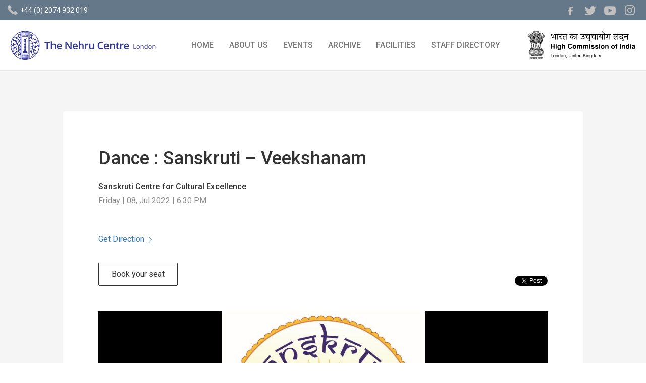

--- FILE ---
content_type: text/html; charset=UTF-8
request_url: https://www.nehrucentre.org.uk/events/dance-sanskruti-veekshanam/
body_size: 11949
content:
<!DOCTYPE html>
<html lang="en-US" class="no-js" xmlns="http://www.w3.org/1999/xhtml" xmlns:fb="http://ogp.me/ns/fb#">
<head>
<meta charset="UTF-8">
<meta name="viewport" content="width=device-width, initial-scale=1">
<link rel="apple-touch-icon" href="https://www.nehrucentre.org.uk/wp-content/themes/nehru/images/apple-touch-icon.png" sizes="180x180">
<link rel="icon" href="https://www.nehrucentre.org.uk/wp-content/themes/nehru/images/favicon-32x32.png" sizes="32x32" type="image/png">
<link rel="icon" href="https://www.nehrucentre.org.uk/wp-content/themes/nehru/images/favicon-16x16.png" sizes="16x16" type="image/png">
<link rel="icon" type="image/png" href="https://www.nehrucentre.org.uk/wp-content/themes/nehru/images/favicon-196x196.png" sizes="196x196">
<link rel="icon" href="https://www.nehrucentre.org.uk/favicon.ico">
<meta content='IE=edge' http-equiv='X-UA-Compatible'>
<meta name="msapplication-TileColor" content="#133f67">
<link rel="profile" href="http://gmpg.org/xfn/11">
		<script>(function(html){html.className = html.className.replace(/\bno-js\b/,'js')})(document.documentElement);</script>
<meta name='robots' content='index, follow, max-image-preview:large, max-snippet:-1, max-video-preview:-1' />

	<!-- This site is optimized with the Yoast SEO plugin v26.7 - https://yoast.com/wordpress/plugins/seo/ -->
	<title>Dance : Sanskruti - Veekshanam - Nehru Centre London</title>
	<link rel="canonical" href="https://www.nehrucentre.org.uk/events/dance-sanskruti-veekshanam/" />
	<meta property="og:locale" content="en_US" />
	<meta property="og:type" content="article" />
	<meta property="og:title" content="Dance : Sanskruti - Veekshanam - Nehru Centre London" />
	<meta property="og:description" content="As part of Azadi ka Amrit Mahotsav celebrations in the UK, the rich cultural diversity of India shall be showcased at Sanskruti-Veekshanam. India is replete with rich folk and tribal dances, belonging to her forest people who make-up for about 10% of the total population. Lesser-seen dance forms and cultures from different regions of India &hellip; Continue reading &quot;Dance : Sanskruti &#8211; Veekshanam&quot;" />
	<meta property="og:url" content="https://www.nehrucentre.org.uk/events/dance-sanskruti-veekshanam/" />
	<meta property="og:site_name" content="Nehru Centre London" />
	<meta property="article:publisher" content="https://www.facebook.com/nehrucentrelondon/" />
	<meta property="article:modified_time" content="2022-07-01T03:26:20+00:00" />
	<meta property="og:image" content="https://www.nehrucentre.org.uk/wp-content/uploads/2022/06/july-8.jpg" />
	<meta property="og:image:width" content="469" />
	<meta property="og:image:height" content="465" />
	<meta property="og:image:type" content="image/jpeg" />
	<meta name="twitter:card" content="summary_large_image" />
	<meta name="twitter:site" content="@TheNehruCentre" />
	<meta name="twitter:label1" content="Est. reading time" />
	<meta name="twitter:data1" content="1 minute" />
	<script type="application/ld+json" class="yoast-schema-graph">{"@context":"https://schema.org","@graph":[{"@type":"WebPage","@id":"https://www.nehrucentre.org.uk/events/dance-sanskruti-veekshanam/","url":"https://www.nehrucentre.org.uk/events/dance-sanskruti-veekshanam/","name":"Dance : Sanskruti - Veekshanam - Nehru Centre London","isPartOf":{"@id":"https://www.nehrucentre.org.uk/#website"},"primaryImageOfPage":{"@id":"https://www.nehrucentre.org.uk/events/dance-sanskruti-veekshanam/#primaryimage"},"image":{"@id":"https://www.nehrucentre.org.uk/events/dance-sanskruti-veekshanam/#primaryimage"},"thumbnailUrl":"https://www.nehrucentre.org.uk/wp-content/uploads/2022/06/july-8.jpg","datePublished":"2022-06-27T06:35:50+00:00","dateModified":"2022-07-01T03:26:20+00:00","breadcrumb":{"@id":"https://www.nehrucentre.org.uk/events/dance-sanskruti-veekshanam/#breadcrumb"},"inLanguage":"en-US","potentialAction":[{"@type":"ReadAction","target":["https://www.nehrucentre.org.uk/events/dance-sanskruti-veekshanam/"]}]},{"@type":"ImageObject","inLanguage":"en-US","@id":"https://www.nehrucentre.org.uk/events/dance-sanskruti-veekshanam/#primaryimage","url":"https://www.nehrucentre.org.uk/wp-content/uploads/2022/06/july-8.jpg","contentUrl":"https://www.nehrucentre.org.uk/wp-content/uploads/2022/06/july-8.jpg","width":469,"height":465},{"@type":"BreadcrumbList","@id":"https://www.nehrucentre.org.uk/events/dance-sanskruti-veekshanam/#breadcrumb","itemListElement":[{"@type":"ListItem","position":1,"name":"Home","item":"https://www.nehrucentre.org.uk/"},{"@type":"ListItem","position":2,"name":"Events","item":"https://www.nehrucentre.org.uk/events/"},{"@type":"ListItem","position":3,"name":"Dance : Sanskruti &#8211; Veekshanam"}]},{"@type":"WebSite","@id":"https://www.nehrucentre.org.uk/#website","url":"https://www.nehrucentre.org.uk/","name":"Nehru Centre London","description":"","publisher":{"@id":"https://www.nehrucentre.org.uk/#organization"},"potentialAction":[{"@type":"SearchAction","target":{"@type":"EntryPoint","urlTemplate":"https://www.nehrucentre.org.uk/?s={search_term_string}"},"query-input":{"@type":"PropertyValueSpecification","valueRequired":true,"valueName":"search_term_string"}}],"inLanguage":"en-US"},{"@type":"Organization","@id":"https://www.nehrucentre.org.uk/#organization","name":"Nehru Centre UK","url":"https://www.nehrucentre.org.uk/","logo":{"@type":"ImageObject","inLanguage":"en-US","@id":"https://www.nehrucentre.org.uk/#/schema/logo/image/","url":"https://www.nehrucentre.org.uk/wp-content/uploads/2017/06/nehru-centre-london-logo-1200X630.png","contentUrl":"https://www.nehrucentre.org.uk/wp-content/uploads/2017/06/nehru-centre-london-logo-1200X630.png","width":1200,"height":630,"caption":"Nehru Centre UK"},"image":{"@id":"https://www.nehrucentre.org.uk/#/schema/logo/image/"},"sameAs":["https://www.facebook.com/nehrucentrelondon/","https://x.com/TheNehruCentre","https://www.instagram.com/Thenehrucentre/","https://www.youtube.com/channel/UCvJJDwkABUR5M_Y1yTJrY1g"]}]}</script>
	<!-- / Yoast SEO plugin. -->


<link rel='dns-prefetch' href='//fonts.googleapis.com' />
<link rel="alternate" type="application/rss+xml" title="Nehru Centre London &raquo; Feed" href="https://www.nehrucentre.org.uk/feed/" />
<link rel="alternate" type="application/rss+xml" title="Nehru Centre London &raquo; Comments Feed" href="https://www.nehrucentre.org.uk/comments/feed/" />
<link rel="alternate" title="oEmbed (JSON)" type="application/json+oembed" href="https://www.nehrucentre.org.uk/wp-json/oembed/1.0/embed?url=https%3A%2F%2Fwww.nehrucentre.org.uk%2Fevents%2Fdance-sanskruti-veekshanam%2F" />
<link rel="alternate" title="oEmbed (XML)" type="text/xml+oembed" href="https://www.nehrucentre.org.uk/wp-json/oembed/1.0/embed?url=https%3A%2F%2Fwww.nehrucentre.org.uk%2Fevents%2Fdance-sanskruti-veekshanam%2F&#038;format=xml" />
<style id='wp-img-auto-sizes-contain-inline-css' type='text/css'>
img:is([sizes=auto i],[sizes^="auto," i]){contain-intrinsic-size:3000px 1500px}
/*# sourceURL=wp-img-auto-sizes-contain-inline-css */
</style>
<style id='wp-emoji-styles-inline-css' type='text/css'>

	img.wp-smiley, img.emoji {
		display: inline !important;
		border: none !important;
		box-shadow: none !important;
		height: 1em !important;
		width: 1em !important;
		margin: 0 0.07em !important;
		vertical-align: -0.1em !important;
		background: none !important;
		padding: 0 !important;
	}
/*# sourceURL=wp-emoji-styles-inline-css */
</style>
<style id='wp-block-library-inline-css' type='text/css'>
:root{--wp-block-synced-color:#7a00df;--wp-block-synced-color--rgb:122,0,223;--wp-bound-block-color:var(--wp-block-synced-color);--wp-editor-canvas-background:#ddd;--wp-admin-theme-color:#007cba;--wp-admin-theme-color--rgb:0,124,186;--wp-admin-theme-color-darker-10:#006ba1;--wp-admin-theme-color-darker-10--rgb:0,107,160.5;--wp-admin-theme-color-darker-20:#005a87;--wp-admin-theme-color-darker-20--rgb:0,90,135;--wp-admin-border-width-focus:2px}@media (min-resolution:192dpi){:root{--wp-admin-border-width-focus:1.5px}}.wp-element-button{cursor:pointer}:root .has-very-light-gray-background-color{background-color:#eee}:root .has-very-dark-gray-background-color{background-color:#313131}:root .has-very-light-gray-color{color:#eee}:root .has-very-dark-gray-color{color:#313131}:root .has-vivid-green-cyan-to-vivid-cyan-blue-gradient-background{background:linear-gradient(135deg,#00d084,#0693e3)}:root .has-purple-crush-gradient-background{background:linear-gradient(135deg,#34e2e4,#4721fb 50%,#ab1dfe)}:root .has-hazy-dawn-gradient-background{background:linear-gradient(135deg,#faaca8,#dad0ec)}:root .has-subdued-olive-gradient-background{background:linear-gradient(135deg,#fafae1,#67a671)}:root .has-atomic-cream-gradient-background{background:linear-gradient(135deg,#fdd79a,#004a59)}:root .has-nightshade-gradient-background{background:linear-gradient(135deg,#330968,#31cdcf)}:root .has-midnight-gradient-background{background:linear-gradient(135deg,#020381,#2874fc)}:root{--wp--preset--font-size--normal:16px;--wp--preset--font-size--huge:42px}.has-regular-font-size{font-size:1em}.has-larger-font-size{font-size:2.625em}.has-normal-font-size{font-size:var(--wp--preset--font-size--normal)}.has-huge-font-size{font-size:var(--wp--preset--font-size--huge)}.has-text-align-center{text-align:center}.has-text-align-left{text-align:left}.has-text-align-right{text-align:right}.has-fit-text{white-space:nowrap!important}#end-resizable-editor-section{display:none}.aligncenter{clear:both}.items-justified-left{justify-content:flex-start}.items-justified-center{justify-content:center}.items-justified-right{justify-content:flex-end}.items-justified-space-between{justify-content:space-between}.screen-reader-text{border:0;clip-path:inset(50%);height:1px;margin:-1px;overflow:hidden;padding:0;position:absolute;width:1px;word-wrap:normal!important}.screen-reader-text:focus{background-color:#ddd;clip-path:none;color:#444;display:block;font-size:1em;height:auto;left:5px;line-height:normal;padding:15px 23px 14px;text-decoration:none;top:5px;width:auto;z-index:100000}html :where(.has-border-color){border-style:solid}html :where([style*=border-top-color]){border-top-style:solid}html :where([style*=border-right-color]){border-right-style:solid}html :where([style*=border-bottom-color]){border-bottom-style:solid}html :where([style*=border-left-color]){border-left-style:solid}html :where([style*=border-width]){border-style:solid}html :where([style*=border-top-width]){border-top-style:solid}html :where([style*=border-right-width]){border-right-style:solid}html :where([style*=border-bottom-width]){border-bottom-style:solid}html :where([style*=border-left-width]){border-left-style:solid}html :where(img[class*=wp-image-]){height:auto;max-width:100%}:where(figure){margin:0 0 1em}html :where(.is-position-sticky){--wp-admin--admin-bar--position-offset:var(--wp-admin--admin-bar--height,0px)}@media screen and (max-width:600px){html :where(.is-position-sticky){--wp-admin--admin-bar--position-offset:0px}}

/*# sourceURL=wp-block-library-inline-css */
</style><style id='global-styles-inline-css' type='text/css'>
:root{--wp--preset--aspect-ratio--square: 1;--wp--preset--aspect-ratio--4-3: 4/3;--wp--preset--aspect-ratio--3-4: 3/4;--wp--preset--aspect-ratio--3-2: 3/2;--wp--preset--aspect-ratio--2-3: 2/3;--wp--preset--aspect-ratio--16-9: 16/9;--wp--preset--aspect-ratio--9-16: 9/16;--wp--preset--color--black: #000000;--wp--preset--color--cyan-bluish-gray: #abb8c3;--wp--preset--color--white: #ffffff;--wp--preset--color--pale-pink: #f78da7;--wp--preset--color--vivid-red: #cf2e2e;--wp--preset--color--luminous-vivid-orange: #ff6900;--wp--preset--color--luminous-vivid-amber: #fcb900;--wp--preset--color--light-green-cyan: #7bdcb5;--wp--preset--color--vivid-green-cyan: #00d084;--wp--preset--color--pale-cyan-blue: #8ed1fc;--wp--preset--color--vivid-cyan-blue: #0693e3;--wp--preset--color--vivid-purple: #9b51e0;--wp--preset--gradient--vivid-cyan-blue-to-vivid-purple: linear-gradient(135deg,rgb(6,147,227) 0%,rgb(155,81,224) 100%);--wp--preset--gradient--light-green-cyan-to-vivid-green-cyan: linear-gradient(135deg,rgb(122,220,180) 0%,rgb(0,208,130) 100%);--wp--preset--gradient--luminous-vivid-amber-to-luminous-vivid-orange: linear-gradient(135deg,rgb(252,185,0) 0%,rgb(255,105,0) 100%);--wp--preset--gradient--luminous-vivid-orange-to-vivid-red: linear-gradient(135deg,rgb(255,105,0) 0%,rgb(207,46,46) 100%);--wp--preset--gradient--very-light-gray-to-cyan-bluish-gray: linear-gradient(135deg,rgb(238,238,238) 0%,rgb(169,184,195) 100%);--wp--preset--gradient--cool-to-warm-spectrum: linear-gradient(135deg,rgb(74,234,220) 0%,rgb(151,120,209) 20%,rgb(207,42,186) 40%,rgb(238,44,130) 60%,rgb(251,105,98) 80%,rgb(254,248,76) 100%);--wp--preset--gradient--blush-light-purple: linear-gradient(135deg,rgb(255,206,236) 0%,rgb(152,150,240) 100%);--wp--preset--gradient--blush-bordeaux: linear-gradient(135deg,rgb(254,205,165) 0%,rgb(254,45,45) 50%,rgb(107,0,62) 100%);--wp--preset--gradient--luminous-dusk: linear-gradient(135deg,rgb(255,203,112) 0%,rgb(199,81,192) 50%,rgb(65,88,208) 100%);--wp--preset--gradient--pale-ocean: linear-gradient(135deg,rgb(255,245,203) 0%,rgb(182,227,212) 50%,rgb(51,167,181) 100%);--wp--preset--gradient--electric-grass: linear-gradient(135deg,rgb(202,248,128) 0%,rgb(113,206,126) 100%);--wp--preset--gradient--midnight: linear-gradient(135deg,rgb(2,3,129) 0%,rgb(40,116,252) 100%);--wp--preset--font-size--small: 13px;--wp--preset--font-size--medium: 20px;--wp--preset--font-size--large: 36px;--wp--preset--font-size--x-large: 42px;--wp--preset--spacing--20: 0.44rem;--wp--preset--spacing--30: 0.67rem;--wp--preset--spacing--40: 1rem;--wp--preset--spacing--50: 1.5rem;--wp--preset--spacing--60: 2.25rem;--wp--preset--spacing--70: 3.38rem;--wp--preset--spacing--80: 5.06rem;--wp--preset--shadow--natural: 6px 6px 9px rgba(0, 0, 0, 0.2);--wp--preset--shadow--deep: 12px 12px 50px rgba(0, 0, 0, 0.4);--wp--preset--shadow--sharp: 6px 6px 0px rgba(0, 0, 0, 0.2);--wp--preset--shadow--outlined: 6px 6px 0px -3px rgb(255, 255, 255), 6px 6px rgb(0, 0, 0);--wp--preset--shadow--crisp: 6px 6px 0px rgb(0, 0, 0);}:where(.is-layout-flex){gap: 0.5em;}:where(.is-layout-grid){gap: 0.5em;}body .is-layout-flex{display: flex;}.is-layout-flex{flex-wrap: wrap;align-items: center;}.is-layout-flex > :is(*, div){margin: 0;}body .is-layout-grid{display: grid;}.is-layout-grid > :is(*, div){margin: 0;}:where(.wp-block-columns.is-layout-flex){gap: 2em;}:where(.wp-block-columns.is-layout-grid){gap: 2em;}:where(.wp-block-post-template.is-layout-flex){gap: 1.25em;}:where(.wp-block-post-template.is-layout-grid){gap: 1.25em;}.has-black-color{color: var(--wp--preset--color--black) !important;}.has-cyan-bluish-gray-color{color: var(--wp--preset--color--cyan-bluish-gray) !important;}.has-white-color{color: var(--wp--preset--color--white) !important;}.has-pale-pink-color{color: var(--wp--preset--color--pale-pink) !important;}.has-vivid-red-color{color: var(--wp--preset--color--vivid-red) !important;}.has-luminous-vivid-orange-color{color: var(--wp--preset--color--luminous-vivid-orange) !important;}.has-luminous-vivid-amber-color{color: var(--wp--preset--color--luminous-vivid-amber) !important;}.has-light-green-cyan-color{color: var(--wp--preset--color--light-green-cyan) !important;}.has-vivid-green-cyan-color{color: var(--wp--preset--color--vivid-green-cyan) !important;}.has-pale-cyan-blue-color{color: var(--wp--preset--color--pale-cyan-blue) !important;}.has-vivid-cyan-blue-color{color: var(--wp--preset--color--vivid-cyan-blue) !important;}.has-vivid-purple-color{color: var(--wp--preset--color--vivid-purple) !important;}.has-black-background-color{background-color: var(--wp--preset--color--black) !important;}.has-cyan-bluish-gray-background-color{background-color: var(--wp--preset--color--cyan-bluish-gray) !important;}.has-white-background-color{background-color: var(--wp--preset--color--white) !important;}.has-pale-pink-background-color{background-color: var(--wp--preset--color--pale-pink) !important;}.has-vivid-red-background-color{background-color: var(--wp--preset--color--vivid-red) !important;}.has-luminous-vivid-orange-background-color{background-color: var(--wp--preset--color--luminous-vivid-orange) !important;}.has-luminous-vivid-amber-background-color{background-color: var(--wp--preset--color--luminous-vivid-amber) !important;}.has-light-green-cyan-background-color{background-color: var(--wp--preset--color--light-green-cyan) !important;}.has-vivid-green-cyan-background-color{background-color: var(--wp--preset--color--vivid-green-cyan) !important;}.has-pale-cyan-blue-background-color{background-color: var(--wp--preset--color--pale-cyan-blue) !important;}.has-vivid-cyan-blue-background-color{background-color: var(--wp--preset--color--vivid-cyan-blue) !important;}.has-vivid-purple-background-color{background-color: var(--wp--preset--color--vivid-purple) !important;}.has-black-border-color{border-color: var(--wp--preset--color--black) !important;}.has-cyan-bluish-gray-border-color{border-color: var(--wp--preset--color--cyan-bluish-gray) !important;}.has-white-border-color{border-color: var(--wp--preset--color--white) !important;}.has-pale-pink-border-color{border-color: var(--wp--preset--color--pale-pink) !important;}.has-vivid-red-border-color{border-color: var(--wp--preset--color--vivid-red) !important;}.has-luminous-vivid-orange-border-color{border-color: var(--wp--preset--color--luminous-vivid-orange) !important;}.has-luminous-vivid-amber-border-color{border-color: var(--wp--preset--color--luminous-vivid-amber) !important;}.has-light-green-cyan-border-color{border-color: var(--wp--preset--color--light-green-cyan) !important;}.has-vivid-green-cyan-border-color{border-color: var(--wp--preset--color--vivid-green-cyan) !important;}.has-pale-cyan-blue-border-color{border-color: var(--wp--preset--color--pale-cyan-blue) !important;}.has-vivid-cyan-blue-border-color{border-color: var(--wp--preset--color--vivid-cyan-blue) !important;}.has-vivid-purple-border-color{border-color: var(--wp--preset--color--vivid-purple) !important;}.has-vivid-cyan-blue-to-vivid-purple-gradient-background{background: var(--wp--preset--gradient--vivid-cyan-blue-to-vivid-purple) !important;}.has-light-green-cyan-to-vivid-green-cyan-gradient-background{background: var(--wp--preset--gradient--light-green-cyan-to-vivid-green-cyan) !important;}.has-luminous-vivid-amber-to-luminous-vivid-orange-gradient-background{background: var(--wp--preset--gradient--luminous-vivid-amber-to-luminous-vivid-orange) !important;}.has-luminous-vivid-orange-to-vivid-red-gradient-background{background: var(--wp--preset--gradient--luminous-vivid-orange-to-vivid-red) !important;}.has-very-light-gray-to-cyan-bluish-gray-gradient-background{background: var(--wp--preset--gradient--very-light-gray-to-cyan-bluish-gray) !important;}.has-cool-to-warm-spectrum-gradient-background{background: var(--wp--preset--gradient--cool-to-warm-spectrum) !important;}.has-blush-light-purple-gradient-background{background: var(--wp--preset--gradient--blush-light-purple) !important;}.has-blush-bordeaux-gradient-background{background: var(--wp--preset--gradient--blush-bordeaux) !important;}.has-luminous-dusk-gradient-background{background: var(--wp--preset--gradient--luminous-dusk) !important;}.has-pale-ocean-gradient-background{background: var(--wp--preset--gradient--pale-ocean) !important;}.has-electric-grass-gradient-background{background: var(--wp--preset--gradient--electric-grass) !important;}.has-midnight-gradient-background{background: var(--wp--preset--gradient--midnight) !important;}.has-small-font-size{font-size: var(--wp--preset--font-size--small) !important;}.has-medium-font-size{font-size: var(--wp--preset--font-size--medium) !important;}.has-large-font-size{font-size: var(--wp--preset--font-size--large) !important;}.has-x-large-font-size{font-size: var(--wp--preset--font-size--x-large) !important;}
/*# sourceURL=global-styles-inline-css */
</style>

<style id='classic-theme-styles-inline-css' type='text/css'>
/*! This file is auto-generated */
.wp-block-button__link{color:#fff;background-color:#32373c;border-radius:9999px;box-shadow:none;text-decoration:none;padding:calc(.667em + 2px) calc(1.333em + 2px);font-size:1.125em}.wp-block-file__button{background:#32373c;color:#fff;text-decoration:none}
/*# sourceURL=/wp-includes/css/classic-themes.min.css */
</style>
<link rel='stylesheet' id='twentysixteen-fonts-css' href='https://fonts.googleapis.com/css?family=Merriweather%3A400%2C700%2C900%2C400italic%2C700italic%2C900italic%7CMontserrat%3A400%2C700%7CInconsolata%3A400&#038;subset=latin%2Clatin-ext' type='text/css' media='all' />
<link rel='stylesheet' id='genericons-css' href='https://www.nehrucentre.org.uk/wp-content/themes/nehru/genericons/genericons.css?ver=3.4.1' type='text/css' media='all' />
<link rel='stylesheet' id='fullcalender-styles-css' href='https://www.nehrucentre.org.uk/wp-content/themes/nehru/assets/fullcalendar.css?ver=6.9' type='text/css' media='all' />
<link rel='stylesheet' id='custom-styles-css' href='https://www.nehrucentre.org.uk/wp-content/themes/nehru/custom.css?ver=6.9' type='text/css' media='all' />
<link rel='stylesheet' id='boot-custom-styles-css' href='https://www.nehrucentre.org.uk/wp-content/themes/nehru/css/styles.min.css?ver=6.9' type='text/css' media='all' />
<link rel='stylesheet' id='google-font-styles-css' href='https://fonts.googleapis.com/css?family=Roboto%3A300%2C300i%2C400%2C400i%2C500%2C500i%2C700%2C700i&#038;ver=6.9' type='text/css' media='all' />
<script type="text/javascript" src="https://www.nehrucentre.org.uk/wp-includes/js/jquery/jquery.min.js?ver=3.7.1" id="jquery-core-js"></script>
<script type="text/javascript" src="https://www.nehrucentre.org.uk/wp-includes/js/jquery/jquery-migrate.min.js?ver=3.4.1" id="jquery-migrate-js"></script>
<script type="text/javascript" src="https://www.nehrucentre.org.uk/wp-content/themes/nehru/js/jquery.fitvids.js?ver=6.9" id="video-auto-width-js"></script>
<script type="text/javascript" src="https://www.nehrucentre.org.uk/wp-content/themes/nehru/js/flickity.pkgd.min.js?ver=6.9" id="flickity-slider-js"></script>
<script type="text/javascript" src="https://www.nehrucentre.org.uk/wp-content/themes/nehru/assets/moment.min.js?ver=6.9" id="moment-js-js"></script>
<script type="text/javascript" src="https://www.nehrucentre.org.uk/wp-content/themes/nehru/assets/fullcalendar.js?ver=6.9" id="fullcalender-js-js"></script>
<script type="text/javascript" src="https://www.nehrucentre.org.uk/wp-content/themes/nehru/js/bootstrap.min.js?ver=6.9" id="bootsrap-js-js"></script>
<link rel="https://api.w.org/" href="https://www.nehrucentre.org.uk/wp-json/" /><link rel="EditURI" type="application/rsd+xml" title="RSD" href="https://www.nehrucentre.org.uk/xmlrpc.php?rsd" />
<meta name="generator" content="WordPress 6.9" />
<link rel='shortlink' href='https://www.nehrucentre.org.uk/?p=1967' />
<style type="text/css">.recentcomments a{display:inline !important;padding:0 !important;margin:0 !important;}</style>	<style type="text/css" id="twentysixteen-header-css">
		.site-branding {
			margin: 0 auto 0 0;
		}

		.site-branding .site-title,
		.site-description {
			clip: rect(1px, 1px, 1px, 1px);
			position: absolute;
		}
	</style>
	<link rel="icon" href="https://www.nehrucentre.org.uk/wp-content/uploads/2017/09/cropped-cropped-logo-nehru-centre-london-1-32x32.png" sizes="32x32" />
<link rel="icon" href="https://www.nehrucentre.org.uk/wp-content/uploads/2017/09/cropped-cropped-logo-nehru-centre-london-1-192x192.png" sizes="192x192" />
<link rel="apple-touch-icon" href="https://www.nehrucentre.org.uk/wp-content/uploads/2017/09/cropped-cropped-logo-nehru-centre-london-1-180x180.png" />
<meta name="msapplication-TileImage" content="https://www.nehrucentre.org.uk/wp-content/uploads/2017/09/cropped-cropped-logo-nehru-centre-london-1-270x270.png" />
</head>

<body class="wp-singular events-template-default single single-events postid-1967 wp-custom-logo wp-theme-nehru">
	<header class="main-header">

    	<!-- top socail band -->
    	<div class="social-band-wrap header-social">

        	<div class="social-quick-call">
            	<a class="quick-call-link" href="tel:02074913567">
                	<span class="icon icon-large icon-call"></span>
                	<span class="text tel-digit">+44 (0) 2074 932 019</span>
				</a>
			</div>

								<nav class="social-navigation" role="navigation" aria-label="Footer Social Links Menu">
						<div class="menu-social-links-container"><ul id="menu-social-links" class="social-links-menu"><li id="menu-item-112" class="fb menu-item menu-item-type-custom menu-item-object-custom menu-item-112"><a target="_blank" href="https://www.facebook.com/pg/nehrucentrelondon"><span class="icon icon-medium">fb</span></a></li>
<li id="menu-item-113" class="tw menu-item menu-item-type-custom menu-item-object-custom menu-item-113"><a target="_blank" href="https://twitter.com/TheNehruCentre"><span class="icon icon-medium">tw</span></a></li>
<li id="menu-item-114" class="yt menu-item menu-item-type-custom menu-item-object-custom menu-item-114"><a target="_blank" href="https://www.youtube.com/channel/UCvJJDwkABUR5M_Y1yTJrY1g"><span class="icon icon-medium">yt</span></a></li>
<li id="menu-item-1475" class="in menu-item menu-item-type-custom menu-item-object-custom menu-item-1475"><a href="https://www.instagram.com/Thenehrucentre/"><span class="icon icon-medium">in</span></a></li>
</ul></div>					</nav><!-- .social-navigation -->
				        </div>




        <nav class="navbar navbar-default nav-top">
			<div class="container-fluid navbar-container">

			  <div class="navbar-header">
				<button type="button" class="navbar-toggle collapsed" data-toggle="collapse" data-target="#defaultNavbar1">
					<span class="sr-only">Toggle navigation</span><span class="icon-bar"></span><span class="icon-bar"></span><span class="icon-bar"></span>
				</button>
				 <!-- <a class="navbar-brand" href="#"></a>-->
                  <a href="#" class="custom-logo-link" rel="home" itemprop="url">

<a href="https://www.nehrucentre.org.uk/" class="custom-logo-link" rel="home"><img width="240" height="45" src="https://www.nehrucentre.org.uk/wp-content/uploads/2017/11/cropped-logo-nehru-centre-london-1.png" class="custom-logo" alt="Nehru Centre London" decoding="async" srcset="https://www.nehrucentre.org.uk/wp-content/uploads/2017/11/cropped-logo-nehru-centre-london-1.png 240w, https://www.nehrucentre.org.uk/wp-content/uploads/2017/11/cropped-logo-nehru-centre-london-1-150x28.png 150w, https://www.nehrucentre.org.uk/wp-content/uploads/2017/11/cropped-logo-nehru-centre-london-1-5x1.png 5w" sizes="(max-width: 240px) 85vw, 240px" /></a>
									</a>			</div>
				<!-- Collect the nav links, forms, and other content for toggling -->
				<div class="collapse navbar-collapse" id="defaultNavbar1">
					<div class="menu-quit-menu-container">
						<div class="menu-mainmenu-container"><ul id="menu-mainmenu" class="nav navbar-nav navbar-right "><li id="menu-item-21" class="menu-item menu-item-type-post_type menu-item-object-page menu-item-home menu-item-21"><a href="https://www.nehrucentre.org.uk/">HOME</a></li>
<li id="menu-item-20" class="menu-item menu-item-type-post_type menu-item-object-page menu-item-20"><a href="https://www.nehrucentre.org.uk/about-us/">ABOUT US</a></li>
<li id="menu-item-407" class="menu-item menu-item-type-post_type_archive menu-item-object-events menu-item-407"><a href="https://www.nehrucentre.org.uk/events/">EVENTS</a></li>
<li id="menu-item-62" class="menu-item menu-item-type-post_type menu-item-object-page menu-item-62"><a href="https://www.nehrucentre.org.uk/archive/">ARCHIVE</a></li>
<li id="menu-item-18" class="menu-item menu-item-type-post_type menu-item-object-page menu-item-18"><a href="https://www.nehrucentre.org.uk/facilities/">FACILITIES</a></li>
<li id="menu-item-1482" class="menu-item menu-item-type-post_type menu-item-object-page menu-item-1482"><a href="https://www.nehrucentre.org.uk/staff-directory/">STAFF DIRECTORY</a></li>
</ul></div></div>

				</div>
				<!-- /.navbar-collapse -->
                <div class="secondary-logo">
                	<a href="https://www.hcilondon.gov.in/" target="_blank" class="custom-logo-link" rel="home" itemprop="url"><img width="244" height="61" src="https://www.nehrucentre.org.uk/wp-content/themes/nehru/images/logo-high-commision-india.png" class="secondary-logo" alt=""></a>
                </div>
			</div>
			<!-- /.container-fluid -->
		</nav>



    </header>

	<main class="nh-body-wrapper" role="main" data-page-type="home">

		<section class="section covid-video-section" >
		  <div class="container-fluid">
		    <div class="row row-flex">
		      <div class="col-md-12">
		       
															          
				  
		       
		      </div>
		    </div>
		  </div>
		</section>

<script>window.twttr = (function(d, s, id) {
  var js, fjs = d.getElementsByTagName(s)[0],
    t = window.twttr || {};
  if (d.getElementById(id)) return t;
  js = d.createElement(s);
  js.id = id;
  js.src = "https://platform.twitter.com/widgets.js";
  fjs.parentNode.insertBefore(js, fjs);

  t._e = [];
  t.ready = function(f) {
    t._e.push(f);
  };

  return t;
}(document, "script", "twitter-wjs"));</script>
<!--events listing	-->
<section class="section event-section event-detail">
    <div class="container-fluid event-container event-detail-container">
    <div class="event-listing-wrap">

        <!--event header-->
        <div class="event-header">
        	<h1 class="event-title">Dance : Sanskruti &#8211; Veekshanam</h1>
					<div class="event-artist index-class-1"> Sanskruti Centre for Cultural Excellence </div>
          	<time class="event-timestamp" datetime="2022-07-08 18:30">Friday   |   08, Jul 2022   |    6:30 PM</time>
            <div class="event-location"></div>
            <span class="event-location-direction"><a target="_blank" href="https://www.google.com/maps/dir//51.5076721,-0.1508278/@51.507687,-0.150697,16z?hl=en">Get Direction<span class="icon"></span></a></span>
            <div class="event-action-wrap">
              <div class="event-action">
                    <a target="_blank" href="https://www.eventbrite.co.uk/e/dance-sanskruti-veekshanam-sanskruti-centre-for-cultural-excellence-tickets-375999543757?aff=ebdsoporgprofile" class="btn btn-event">Book your seat</a>
                </div>
                <div class="event-share">
									<!-- You can use Open Graph tags to customize link previews.
    Learn more: https://developers.facebook.com/docs/sharing/webmasters -->
  <meta property="og:url"           content="https://www.nehrucentre.org.uk/events/dance-sanskruti-veekshanam/" />
  <meta property="og:type"          content="Event" />
  <meta property="og:title"         content="Nehru Centre London" />
    <meta property="og:description"   content="As part of Azadi ka Amrit Mahotsav celebrations in the UK, the rich cultural diversity of India shall be showcased at Sanskruti-Veekshanam. India is replete with rich folk and tribal dances, belonging to her forest people who make-up for about 10% of the total population. Lesser-seen dance forms and cultures from different regions of India shall be highlighted. Interesting, vibrant, and eye-catching dances such as Koch dance of Meghalaya, Tangkhul of Manipur, Sawara dance of Andhra Pradesh/Odisha, Bhutia dance of Sikkim, and
many others are bound to be a visual delight and feast for eyes. Dances of animistic and nature-loving communities of Arunachal Pradesh and other areas of Northeast are going to raise the awareness among wider audiences in Britain.
Sanskruti Centre for Cultural Excellence has been researching and promoting the folk & tribal art forms of India and South Asia for over a decade and has the distinction of presenting dances of Siddi, Rongmei, Miji, Nyishi, Gabar and Rabha communities. Founder Ragasudha Vinjamuri is a university academic and is an award-winning classical dancer, who has recently been conferred with the British Citizen Award for her contributions to Art and Culture field in the UK. " />
  <meta property="og:image"         content="https://www.nehrucentre.org.uk/wp-content/uploads/2022/06/july-8.jpg" />
	<div id="fb-root"></div>
 <script>(function(d, s, id) {
	 var js, fjs = d.getElementsByTagName(s)[0];
	 if (d.getElementById(id)) return;
	 js = d.createElement(s); js.id = id;
	 js.src = "//connect.facebook.net/en_GB/all.js#xfbml=1";
	 fjs.parentNode.insertBefore(js, fjs);
 }(document, 'script', 'facebook-jssdk'));</script>
 <!-- Your share button code -->
 <div class="fb-share-button"
	 data-href="https://www.nehrucentre.org.uk/events/dance-sanskruti-veekshanam/"
	 data-layout="button">
 </div>



 <a class="twitter-share-button"
href="https://www.nehrucentre.org.uk/events/dance-sanskruti-veekshanam/" >
Tweet</a>
                </div>
			</div>
        </div>
   <figure class="event-graphic with-flex-center-and-middle" style="    background-size: contain; background-position: center center;  background-image: url(https://www.nehrucentre.org.uk/wp-content/uploads/2022/06/july-8.jpg),url(https://www.nehrucentre.org.uk/wp-content/uploads/2022/06/july-8-5x5.jpg);"
        >
        </figure> <div class="event-copy">
      <p><p>As part of Azadi ka Amrit Mahotsav celebrations in the UK, the rich cultural diversity of India shall be showcased at Sanskruti-Veekshanam. India is replete with rich folk and tribal dances, belonging to her forest people who make-up for about 10% of the total population. Lesser-seen dance forms and cultures from different regions of India shall be highlighted. Interesting, vibrant, and eye-catching dances such as Koch dance of Meghalaya, Tangkhul of Manipur, Sawara dance of Andhra Pradesh/Odisha, Bhutia dance of Sikkim, and
many others are bound to be a visual delight and feast for eyes. Dances of animistic and nature-loving communities of Arunachal Pradesh and other areas of Northeast are going to raise the awareness among wider audiences in Britain.</p>
<p>Sanskruti Centre for Cultural Excellence has been researching and promoting the folk & tribal art forms of India and South Asia for over a decade and has the distinction of presenting dances of Siddi, Rongmei, Miji, Nyishi, Gabar and Rabha communities. Founder Ragasudha Vinjamuri is a university academic and is an award-winning classical dancer, who has recently been conferred with the British Citizen Award for her contributions to Art and Culture field in the UK. </p></p>
</div>


    </div>

    </div>
</section>




		<footer class="footer">
        <div class="container-fluid footer-wrap">
            <div class="row">


            	<!--footer about content-->
                <div class="col-sm-6 col-md-3">
                    <div class="inner-grid">
                  <section id="nav_menu-6" class="widget widget_nav_menu"><h2 class="widget-title">ABOUT</h2><div class="menu-footer-menu-container"><ul id="menu-footer-menu" class="menu"><li id="menu-item-236" class="menu-item menu-item-type-custom menu-item-object-custom menu-item-236 footer-link-item"><a href="https://www.nehrucentre.org.uk/about-us/">ABOUT THIS PORTAL</a></li>
<li id="menu-item-76" class="menu-item menu-item-type-post_type menu-item-object-page menu-item-76 footer-link-item"><a href="https://www.nehrucentre.org.uk/staff-directory/">STAFF DIRECTORY</a></li>
<li id="menu-item-78" class="menu-item menu-item-type-post_type menu-item-object-page menu-item-78 footer-link-item"><a href="https://www.nehrucentre.org.uk/holidays/">HOLIDAYS</a></li>
<li id="menu-item-290" class="menu-item menu-item-type-post_type menu-item-object-page menu-item-290 footer-link-item"><a href="https://www.nehrucentre.org.uk/contact-us/">CONTACT US</a></li>
</ul></div></section>                   </div>

                </div>


                <!--useful links-->
                <div class="col-sm-6 col-md-3">
                    <div class="inner-grid">
                  <section id="nav_menu-5" class="widget widget_nav_menu"><h2 class="widget-title">USEFUL LINKS</h2><div class="menu-footer1-menu-container"><ul id="menu-footer1-menu" class="menu"><li id="menu-item-280" class="menu-item menu-item-type-custom menu-item-object-custom menu-item-280 footer-link-item"><a href="https://www.hcilondon.in/">HIGH COMMISSION OF INDIA</a></li>
<li id="menu-item-279" class="menu-item menu-item-type-custom menu-item-object-custom menu-item-279 footer-link-item"><a href="http://www.iccr.gov.in/">INDIAN COUNCIL FOR CULTURAL RELATIONS</a></li>
<li id="menu-item-799" class="menu-item menu-item-type-custom menu-item-object-custom menu-item-799 footer-link-item"><a href="https://www.nehrucentre.org.uk/wp-content/uploads/India%20@%20UK%202017%20report%20lo%20res%2022.10.18.pdf">India @uk 2017(year of culture ebook, download in pdf.)</a></li>
<li id="menu-item-806" class="menu-item menu-item-type-custom menu-item-object-custom menu-item-806 footer-link-item"><a href="http://www.open.ac.uk/arts/research/asianbritain/india-britain">India in Britain photographic exhibition.</a></li>
<li id="menu-item-1552" class="menu-item menu-item-type-custom menu-item-object-custom menu-item-1552 footer-link-item"><a target="_blank" href="http://drambedkarhouselondon.in">Dr. B.R. Ambedkar&#8217;s London House</a></li>
<li id="menu-item-1608" class="menu-item menu-item-type-custom menu-item-object-custom menu-item-1608 footer-link-item"><a target="_blank" href="http://a2ascholarships.iccr.gov.in/">ICCR Scholarship Portal</a></li>
<li id="menu-item-3503" class="menu-item menu-item-type-post_type menu-item-object-page menu-item-3503 footer-link-item"><a href="https://www.nehrucentre.org.uk/pratibha-sangam-competition-for-foreign-nationals-in-various-categories-of-indian-classical-music-and-dance/">Pratibha Sangam Competition for foreign nationals in various categories of Indian Classical Music and Dance</a></li>
<li id="menu-item-3570" class="menu-item menu-item-type-post_type menu-item-object-page menu-item-3570 footer-link-item"><a href="https://www.nehrucentre.org.uk/yoga-kathak-and-bharatanatyam-dance-courses-3/">YOGA, KATHAK AND BHARATANATYAM DANCE COURSES</a></li>
</ul></div></section>                   </div>
                </div>


                <!--newsletter signup-->
                <div class="col-sm-12 col-md-offset-3 col-md-3 footer-newsletter-wrap">
									<div class="inner-grid">
								<section id="custom_html-2" class="widget_text widget widget_custom_html"><h2 class="widget-title">Signup for Newsletter</h2><div class="textwidget custom-html-widget"><form action="https://nehrucentre.us11.list-manage.com/subscribe/post?u=e1442b25611bdbb76d21ba09d&amp;id=fcbadb7ab5" method="post" id="mc-embedded-subscribe-form" name="mc-embedded-subscribe-form" class="validate" target="_blank" novalidate>
    <div class="input">
      <input type="email" id="email" value="" name="EMAIL" class="button required email newsletter-email-field" id="mce-EMAIL" placeholder="Enter your email">
       <input type="submit"   value="" name="subscribe" id="mc-embedded-subscribe" class="button newsletter-submit-btn">
			</div>
            <div id="mce-responses" class="clear">
				<div class="response" id="mce-error-response" style="display:none"></div>
				<div class="response" id="mce-success-response" style="display:none"></div>
			</div>    <!-- real people should not fill this in and expect good things - do not remove this or risk form bot signups-->
			<div style="position: absolute; left: -5000px;" aria-hidden="true">
            <input type="text" name="b_e1442b25611bdbb76d21ba09d_fcbadb7ab5" tabindex="-1" value="">
            </div>
           

			  
      
    </form>
<script type='text/javascript' src='//s3.amazonaws.com/downloads.mailchimp.com/js/mc-validate.js'></script><script type='text/javascript'>(function($) {window.fnames = new Array(); window.ftypes = new Array();fnames[0]='EMAIL';ftypes[0]='email';fnames[1]='FNAME';ftypes[1]='text';fnames[2]='LNAME';ftypes[2]='text';}(jQuery));var $mcj = jQuery.noConflict(true);</script>
<!--End mc_embed_signup--></div></section>								 </div>
                </div>
            </div>


           <!--copyright panel-->
           <div class="footenote-wrap">
               <div class="row">
                    <div class="col-md-9"><span class="copy-right-info">© All Rights Reserved. Nehru Centre London.</span> | <a class="link" href="/disclaimer/">Disclaimer</a> |  <a class="link" href="#">Privacy Policy</a></div>
                    <div class="col-md-3">
																								<nav class="social-navigation" role="navigation" aria-label="Footer Social Links Menu">
														<div class="menu-social-links-container"><ul id="menu-social-links-1" class="social-links-menu"><li class="fb menu-item menu-item-type-custom menu-item-object-custom menu-item-112"><a target="_blank" href="https://www.facebook.com/pg/nehrucentrelondon"><span class="icon icon-medium">fb</span></a></li>
<li class="tw menu-item menu-item-type-custom menu-item-object-custom menu-item-113"><a target="_blank" href="https://twitter.com/TheNehruCentre"><span class="icon icon-medium">tw</span></a></li>
<li class="yt menu-item menu-item-type-custom menu-item-object-custom menu-item-114"><a target="_blank" href="https://www.youtube.com/channel/UCvJJDwkABUR5M_Y1yTJrY1g"><span class="icon icon-medium">yt</span></a></li>
<li class="in menu-item menu-item-type-custom menu-item-object-custom menu-item-1475"><a href="https://www.instagram.com/Thenehrucentre/"><span class="icon icon-medium">in</span></a></li>
</ul></div>													</nav><!-- .social-navigation -->
												

                        <!--footer social media icon set
                        <ul class="social-list footer-social">
							<li class="social-list-item">
                                <a class="social-link" title="facebook" href="#">
                                    <span class="icon icon-medium icon-facebook"></span>
                                    <span class="text sr-only">Facebook</span>
                                </a>
                            </li>

                            <li class="social-list-item">
                                <a class="social-link" title="Twitter" href="#">
                                    <span class="icon icon-medium icon-twitter"></span>
                                    <span class="text sr-only">Twitter</span>
                                </a>
                            </li>

                            <li class="social-list-item">
                                <a class="social-link" title="youtube" href="#">
                                    <span class="icon icon-medium icon-youtube"></span>
                                    <span class="text sr-only">youtube</span>
                                </a>
                            </li>
                        </ul>-->

                    </div>
                </div>
            </div>

        </div>
    </footer>


	</main>
<script type="speculationrules">
{"prefetch":[{"source":"document","where":{"and":[{"href_matches":"/*"},{"not":{"href_matches":["/wp-*.php","/wp-admin/*","/wp-content/uploads/*","/wp-content/*","/wp-content/plugins/*","/wp-content/themes/nehru/*","/*\\?(.+)"]}},{"not":{"selector_matches":"a[rel~=\"nofollow\"]"}},{"not":{"selector_matches":".no-prefetch, .no-prefetch a"}}]},"eagerness":"conservative"}]}
</script>
<script type="text/javascript" src="https://www.nehrucentre.org.uk/wp-content/themes/nehru/js/skip-link-focus-fix.js?ver=20160816" id="twentysixteen-skip-link-focus-fix-js"></script>
<script type="text/javascript" id="twentysixteen-script-js-extra">
/* <![CDATA[ */
var screenReaderText = {"expand":"expand child menu","collapse":"collapse child menu"};
//# sourceURL=twentysixteen-script-js-extra
/* ]]> */
</script>
<script type="text/javascript" src="https://www.nehrucentre.org.uk/wp-content/themes/nehru/js/functions.js?ver=20160816" id="twentysixteen-script-js"></script>
<script id="wp-emoji-settings" type="application/json">
{"baseUrl":"https://s.w.org/images/core/emoji/17.0.2/72x72/","ext":".png","svgUrl":"https://s.w.org/images/core/emoji/17.0.2/svg/","svgExt":".svg","source":{"concatemoji":"https://www.nehrucentre.org.uk/wp-includes/js/wp-emoji-release.min.js?ver=6.9"}}
</script>
<script type="module">
/* <![CDATA[ */
/*! This file is auto-generated */
const a=JSON.parse(document.getElementById("wp-emoji-settings").textContent),o=(window._wpemojiSettings=a,"wpEmojiSettingsSupports"),s=["flag","emoji"];function i(e){try{var t={supportTests:e,timestamp:(new Date).valueOf()};sessionStorage.setItem(o,JSON.stringify(t))}catch(e){}}function c(e,t,n){e.clearRect(0,0,e.canvas.width,e.canvas.height),e.fillText(t,0,0);t=new Uint32Array(e.getImageData(0,0,e.canvas.width,e.canvas.height).data);e.clearRect(0,0,e.canvas.width,e.canvas.height),e.fillText(n,0,0);const a=new Uint32Array(e.getImageData(0,0,e.canvas.width,e.canvas.height).data);return t.every((e,t)=>e===a[t])}function p(e,t){e.clearRect(0,0,e.canvas.width,e.canvas.height),e.fillText(t,0,0);var n=e.getImageData(16,16,1,1);for(let e=0;e<n.data.length;e++)if(0!==n.data[e])return!1;return!0}function u(e,t,n,a){switch(t){case"flag":return n(e,"\ud83c\udff3\ufe0f\u200d\u26a7\ufe0f","\ud83c\udff3\ufe0f\u200b\u26a7\ufe0f")?!1:!n(e,"\ud83c\udde8\ud83c\uddf6","\ud83c\udde8\u200b\ud83c\uddf6")&&!n(e,"\ud83c\udff4\udb40\udc67\udb40\udc62\udb40\udc65\udb40\udc6e\udb40\udc67\udb40\udc7f","\ud83c\udff4\u200b\udb40\udc67\u200b\udb40\udc62\u200b\udb40\udc65\u200b\udb40\udc6e\u200b\udb40\udc67\u200b\udb40\udc7f");case"emoji":return!a(e,"\ud83e\u1fac8")}return!1}function f(e,t,n,a){let r;const o=(r="undefined"!=typeof WorkerGlobalScope&&self instanceof WorkerGlobalScope?new OffscreenCanvas(300,150):document.createElement("canvas")).getContext("2d",{willReadFrequently:!0}),s=(o.textBaseline="top",o.font="600 32px Arial",{});return e.forEach(e=>{s[e]=t(o,e,n,a)}),s}function r(e){var t=document.createElement("script");t.src=e,t.defer=!0,document.head.appendChild(t)}a.supports={everything:!0,everythingExceptFlag:!0},new Promise(t=>{let n=function(){try{var e=JSON.parse(sessionStorage.getItem(o));if("object"==typeof e&&"number"==typeof e.timestamp&&(new Date).valueOf()<e.timestamp+604800&&"object"==typeof e.supportTests)return e.supportTests}catch(e){}return null}();if(!n){if("undefined"!=typeof Worker&&"undefined"!=typeof OffscreenCanvas&&"undefined"!=typeof URL&&URL.createObjectURL&&"undefined"!=typeof Blob)try{var e="postMessage("+f.toString()+"("+[JSON.stringify(s),u.toString(),c.toString(),p.toString()].join(",")+"));",a=new Blob([e],{type:"text/javascript"});const r=new Worker(URL.createObjectURL(a),{name:"wpTestEmojiSupports"});return void(r.onmessage=e=>{i(n=e.data),r.terminate(),t(n)})}catch(e){}i(n=f(s,u,c,p))}t(n)}).then(e=>{for(const n in e)a.supports[n]=e[n],a.supports.everything=a.supports.everything&&a.supports[n],"flag"!==n&&(a.supports.everythingExceptFlag=a.supports.everythingExceptFlag&&a.supports[n]);var t;a.supports.everythingExceptFlag=a.supports.everythingExceptFlag&&!a.supports.flag,a.supports.everything||((t=a.source||{}).concatemoji?r(t.concatemoji):t.wpemoji&&t.twemoji&&(r(t.twemoji),r(t.wpemoji)))});
//# sourceURL=https://www.nehrucentre.org.uk/wp-includes/js/wp-emoji-loader.min.js
/* ]]> */
</script>
<script>
 jQuery(document).ready(function(){
	 jQuery('#menu-footer-menu').addClass('footer-link-wrap');
	 jQuery('#menu-footer1-menu').addClass('footer-link-wrap');
	 jQuery('.footer-link-wrap li a').addClass('footer-link');
});
</script>
</body>
</html>

<!--
Performance optimized by W3 Total Cache. Learn more: https://www.boldgrid.com/w3-total-cache/?utm_source=w3tc&utm_medium=footer_comment&utm_campaign=free_plugin

Page Caching using Disk: Enhanced 

Served from: www.nehrucentre.org.uk @ 2026-01-17 18:56:49 by W3 Total Cache
-->

--- FILE ---
content_type: image/svg+xml
request_url: https://www.nehrucentre.org.uk/wp-content/themes/nehru/images/nhc-logo.svg
body_size: 16738
content:
<?xml version="1.0" encoding="utf-8"?>
<!-- Generator: Adobe Illustrator 16.0.0, SVG Export Plug-In . SVG Version: 6.00 Build 0)  -->
<!DOCTYPE svg PUBLIC "-//W3C//DTD SVG 1.1//EN" "http://www.w3.org/Graphics/SVG/1.1/DTD/svg11.dtd">
<svg version="1.1" id="Layer_1" xmlns="http://www.w3.org/2000/svg" xmlns:xlink="http://www.w3.org/1999/xlink" x="0px" y="0px"
	 width="828.667px" height="178px" viewBox="0 0 828.667 178" enable-background="new 0 0 828.667 178" xml:space="preserve">
<g>
	<path fill-rule="evenodd" clip-rule="evenodd" fill="#31348F" d="M16.53,89.641C16.585,44.403,53.576,9.358,97.071,9.792
		c44.78,0.446,79.517,36.998,79.253,80.217c-0.276,45.439-37.245,80.209-80.791,79.664C50.976,169.119,16.393,132.942,16.53,89.641z
		 M172.564,99.156c-2.086,0.432-3.974,0.822-5.86,1.214c-0.045-0.212-0.092-0.422-0.138-0.633c0.445-0.391,0.948-0.731,1.326-1.179
		c1.003-1.186,1.805-2.531,0.787-4.03c-0.985-1.452-2.449-1.126-3.819-0.569c-2.725,1.104-4.759,2.857-5.782,5.758
		c-1.104,3.13-3.054,4.619-5.964,4.374c-3.05-0.256-5.767-0.104-7.283,3.284c-0.197-0.114-0.394-0.228-0.591-0.342
		c0.223-2.607,0.446-5.214,0.688-8.028c0.438,0.469,0.727,0.785,1.022,1.097c1.586,1.672,3.944,2.17,5.799,0.94
		c0.658-0.437,1.09-1.523,1.189-2.363c0.059-0.486-0.647-1.384-1.188-1.568c-2.946-0.997-5.931-1.897-8.944-2.659
		c-0.532-0.137-1.746,0.435-1.832,0.848c-0.754,3.61-1.492,7.24-1.879,10.9c-0.201,1.889,3.029,5.132,4.911,5.059
		c1.087-0.044,2.24-0.797,3.172-1.488c0.576-0.428,0.794-1.338,1.179-2.044c1.867,1.434,2.168,2.707,1.099,4.343
		c-1.602,2.448-5.63,3.053-7.886,1.181c-0.686-0.57-1.345-1.174-2.045-1.727c-1.1-0.866-2.104-0.831-2.682,0.561
		c-1.165,2.8-2.302,5.612-3.354,8.457c-0.755,2.043,0.392,3.277,2.117,4.045c2,0.891,4.648,0.032,5.671-1.727
		c1.233-2.119,0.8-4.429-1.124-5.98c-0.449-0.36-0.904-0.717-1.356-1.075c0.157-0.253,0.312-0.507,0.467-0.76
		c1.505,0.817,3.145,1.464,4.473,2.508c1.094,0.861,1.75,0.949,3.08,0.371c1.828-0.794,3.925-1.186,5.925-1.265
		c0.755-0.032,1.824,1.162,2.247,2.038c0.234,0.483-0.572,1.471-0.757,1.893c-1.523-0.749-2.652-1.817-3.592-1.671
		c-2.574,0.401-4.926,1.411-6.071,4.185c-1.442,3.494-6.46,5.165-9.802,3.401c-2.144-1.131-3.014-0.811-2.52,1.374
		c0.824,3.637,2.304,7.124,3.559,10.657c0.087,0.245,0.622,0.531,0.893,0.482c2.238-0.381,4.555-0.583,6.669-1.341
		c2.218-0.791,2.729-2.811,1.667-4.807c-1.111-2.085-2.782-2.485-4.98-1.161c-0.645-1.856,0.269-2.715,1.943-2.806
		c1.005-0.055,2.077,0.18,3.042,0.512c1.797,0.625,3.185,0.511,4.532-1.105c1.788-2.142,4.152-3.534,7.064-2.826
		c0.844,0.202,1.775,1.263,2.065,2.131c0.212,0.635-0.562,1.598-0.896,2.414c-0.95-2.036-1.629-2.465-3.417-2.066
		c-2.19,0.487-3.88,2.372-4.091,4.563c3.976,1.353,4.641,2.463,2.991,4.383c-1.155-0.789-2.207-1.688-3.418-2.228
		c-0.366-0.161-1.665,0.628-1.701,1.052c-0.236,2.731-2.013,3.833-4.306,4.447c-2.386,0.635-4.794,1.188-7.152,1.766
		c0,1.891,0.153,3.75-0.039,5.574c-0.234,2.241-1.421,3.891-3.776,4.402c-2.549,0.553-4.895,0.249-6.65-1.909
		c-1.164-1.428-0.746-2.826,1.073-3.598c0.086,0.28,0.171,0.548,0.25,0.814c0.5,1.706,1.583,2.798,3.408,2.516
		c1.857-0.29,2.791-1.59,2.749-3.492c-0.028-1.186,0.09-2.433-0.226-3.546c-1.515-5.347-3.134-10.666-4.791-15.971
		c-0.158-0.504-0.881-1.21-1.27-1.166c-0.48,0.054-1.072,0.72-1.278,1.25c-0.351,0.902-0.438,1.907-0.663,3.011
		c-1.874-1.822-2.169-2.926-1.636-4.947c0.176-0.666,0.349-1.466,0.144-2.076c-0.857-2.538-0.492-3.631,1.836-4.942
		c0.243,1.104,0.304,2.325,0.801,3.332c0.335,0.676,1.231,1.231,1.991,1.458c0.269,0.081,1.058-0.907,1.293-1.527
		c0.868-2.288,1.686-4.6,2.368-6.945c0.79-2.721,0.718-2.743-2.207-3.017c-3.652-0.342-5.345-3.197-3.828-6.764
		c0.487,0.527,0.921,0.996,1.352,1.466c2.218,2.424,4.094,2.486,6.496,0.28c2.007-1.841,2.217-4.204,1.65-6.577
		c-0.222-0.926-1.25-1.901-2.16-2.355c-1.085-0.543-2.466-0.455-3.67-0.806c-3.156-0.918-3.737-2.203-2.552-5.434
		c0.363,0.268,0.8,0.464,1.055,0.8c2.028,2.67,4.924,0.819,7.358,1.362c0.28,0.063,1.18-1.037,1.179-1.597
		c-0.009-2.499-0.184-5.003-0.412-7.495c-0.11-1.203-0.902-1.39-2.094-1.306c-1.826,0.128-3.725,0.123-5.508-0.243
		c-2.529-0.518-3.469-2.415-2.805-5.191c0.716,0.437,1.359,0.908,2.067,1.239c0.798,0.375,1.633,0.718,2.49,0.909
		c2.77,0.616,4.51-1.03,3.65-3.718c-0.829-2.59-1.863-5.191-3.284-7.491c-1.848-2.987-4.36-5.278-8.374-4.862
		c-1.826,0.189-2.748,0.724-2.744,2.844c0.062,31.184,0.041,62.367,0.047,93.55c0,0.771,0.092,1.544,0.162,2.644
		c12.89-4.289,23.479-11.474,32.245-21.187C164.225,129.241,170.73,115.143,172.564,99.156z M138.856,40.897
		c0.141-0.686,0.47-1.354,0.348-1.927c-0.142-0.657-0.554-1.452-1.093-1.759c-0.357-0.204-1.483,0.171-1.681,0.576
		c-1.123,2.282-2.422,4.573-2.974,7.017c-0.509,2.252,0.582,2.958,2.964,2.864c2.963-0.116,5.756,0.387,8.134,2.385
		c1.815,1.525,3.727,2.936,5.565,4.436c1.6,1.308,3.208,1.126,4.654-0.099c1.412-1.193,1.294-2.716,0.436-4.24
		c-0.225-0.4-0.39-0.835-0.65-1.401c5.092,1.309,5.192,6.2,2.253,8.352c-1.661,1.214-4.061,1.445-6.153,2.028
		c-1.021,0.284-2.192,0.148-3.135,0.565c-2.587,1.144-5.21,1.802-8.005,1.107c-2.464-0.613-3.333-2.642-2.025-4.488
		c1.602,2.24,5.713,2.94,7.888,1.147c0.556-0.458,0.894-1.768,0.672-2.483c-1.104-3.58-7.431-5.84-10.485-3.638
		c-1.824,1.314-3.489,3.021-4.779,4.864c-2.235,3.194-1.809,4.461,0.532,7.547c2.45,3.229,5.054,6.517,6.622,10.191
		c1.93,4.519,2.714,9.513,4.303,14.197c0.491,1.445,1.743,3.082,3.079,3.706c4.279,1.995,6.476,0.26,5.698-5.013
		c1.133,0.931,2.041,1.386,2.485,2.121c0.516,0.854,0.806,1.945,0.873,2.956c0.125,1.841,0.919,2.265,2.621,1.813
		c3.016-0.799,5.695-2.142,7.739-4.531c1.971-2.306,3.226-4.908,2.017-7.984c-1.201-3.06-3.717-4.586-6.863-4.911
		c-1.308-0.134-2.678,0.336-4.021,0.532c0.256,1.443,0.515,2.887,0.763,4.331c0.02,0.124-0.032,0.26-0.065,0.499
		c-2.549,0.193-3.403-1.587-3.679-3.519c-0.363-2.548-2.044-2.469-3.876-2.474c-1.996-0.002-2.133,1.476-2.393,2.878
		c-0.077,0.41-0.125,0.826-0.186,1.238c-0.226,0.087-0.452,0.175-0.678,0.261c-0.486-0.931-1.601-2.13-1.339-2.745
		c0.815-1.925-0.292-2.804-1.335-3.966c-1.81-2.017-1.942-4.085-0.523-5.526c0.783,2.595,2.94,4.589,5.7,4.375
		c3.66-0.286,2.048-3.947,3.103-5.969c1.856,1.438,1.917,1.592,1.73,4.242c-0.159,2.269,1.278,3.356,3.222,2.234
		c0.634-0.367,1.044-1.517,1.135-2.355c0.315-2.919,0.686-5.768,3.106-7.828c1.531-1.303,3.854-1.131,5.699,0.404
		c1.616,1.344,2.379,4.173,1.36,5.599c-0.386,0.539-1.203,0.77-1.823,1.141c-0.04-0.746,0.219-1.109,0.366-1.513
		c0.582-1.606-0.088-2.74-1.442-3.563c-1.404-0.854-2.441-0.117-3.284,0.917c-1.664,2.041-1.083,6.045,1.063,7.599
		c0.901,0.653,1.848,1.243,2.778,1.854c4.708,3.096,5.982,6.524,4.42,11.819c-0.138,0.468-0.322,1.144-0.103,1.456
		c0.991,1.417,2.12,2.739,3.2,4.095c0.566-20.06-5.264-37.797-18.424-52.924c-9.003-10.349-19.929-17.838-33.201-22.333
		c0,10.809,0,21.157,0,31.55c3.084-0.729,3.776-2.194,3.181-6.145c0.916,0.512,1.854,1.129,2.305,2
		c0.889,1.715,1.485,1.997,2.831,0.577c2.231-2.355,2.387-5.129,1.316-8.089c-0.597-1.651-1.576-2.057-2.886-0.894
		c-0.726,0.646-1.164,1.612-1.732,2.434c-0.345-0.241-0.689-0.483-1.036-0.726c0.351-1.206,0.419-2.623,1.123-3.563
		c0.873-1.165,0.704-2.051,0.318-3.236c-0.383-1.172-0.683-2.453-0.627-3.667c0.062-1.332,0.657-2.563,2.464-2.662
		c0.03,0.46,0.059,0.82,0.079,1.181c0.162,2.877,0.538,3.158,3.232,2.564c1.612-0.355,3.186-0.41,4.684,1.079
		c-0.56,0.214-0.872,0.363-1.199,0.454c-1.199,0.329-2.66,0.861-2.15,2.235c0.293,0.794,1.875,1.266,2.963,1.565
		c0.889,0.245,1.918-0.09,2.863,0.025c1.941,0.239,3.075,1.444,3.271,3.362C142.365,39.051,141.164,40.391,138.856,40.897z
		 M115.58,163.935c2.158-0.204,2.983-0.839,2.98-2.808c-0.056-47.541-0.055-95.082-0.01-142.622
		c0.003-1.966-0.632-2.884-2.928-2.875c0,7.119,0,14.201,0,21.328c-12.999,0-25.659,0-38.558,0c0-7.228,0-14.254,0-21.316
		c-1.959-0.032-2.7,0.631-2.699,2.506c0.043,47.688,0.046,95.377,0,143.065c-0.002,1.962,0.725,2.653,2.773,2.595
		c0-0.884,0-1.688,0-2.493c-0.001-4.984-0.023-9.971,0.006-14.954c0.02-3.425-0.625-3.288,3.403-3.288
		c10.342,0,20.684,0.003,31.024,0.005c1.247,0,2.494,0,4.008,0C115.58,150.106,115.58,156.912,115.58,163.935z M33.124,52.256
		c-0.327,3.675,0.214,5.158,2.495,7.17c2.286,2.018,7.563,2.139,8.516-0.066c1.458-3.374,3-6.864,2.445-10.696
		c-0.114-0.788-1.028-1.809-1.802-2.09c-2.799-1.02-5.179-0.077-7.018,2.3c-0.859-1.763-0.692-2.811,0.634-4.059
		c2.465-2.323,5.319-2.206,8.347-1.384c0.913,0.248,2.015,0.292,2.911,0.025c5.394-1.606,8.393-5.559,10.061-10.692
		c0.622-1.917-0.373-4.076-2.21-5.097c-0.617-0.342-1.249-0.654-1.873-0.98c0.024-0.229,0.049-0.457,0.075-0.686
		c1.195-0.105,2.634-0.677,3.53-0.209c1.417,0.738,2.469,2.174,3.847,3.478c2.311-1.396,5.144-2.284,8.402-0.729
		c0-3.917,0-7.49,0-11.101c-9.221,1.994-26.265,11.863-37.292,27.222c-8.209,11.432-12.873,24.132-14.406,38.676
		c1.29-0.965,2.042-1.529,3.08-2.305c-0.08,1.075-0.138,1.659-0.163,2.246c-0.163,3.771,1.823,5.688,5.577,5.389
		c2.877-0.229,3.483-1.295,2.172-3.827c-0.171-0.33-0.385-0.642-0.526-0.984c-1.828-4.46,0.577-8.182,5.136-7.7
		c-0.394,0.604-0.918,1.109-1.068,1.707c-0.31,1.223-0.989,2.886-0.466,3.65c0.639,0.934,2.342,1.167,3.613,1.623
		c0.301,0.107,0.732-0.07,1.081-0.186c3.023-1.003,6.084-1.916,9.033-3.106c0.848-0.342,1.817-1.426,1.954-2.292
		c0.386-2.445-2.167-5.455-5.034-6.324c-2.517-0.761-3.405,1.072-4.369,2.782c-0.05,0.089-0.265,0.084-0.4,0.122
		c-1.829-2.983-1.417-3.638,3.788-6.063c-0.161-2.599-1.355-3.988-4.385-4.255c-1.855-0.163-4.04-0.117-5.582,0.733
		c-1.46,0.804-2.275,2.78-3.435,4.321c-1.257-1.236-2.125-2.914-0.893-4.859c1.501-2.371,2-4.758,1.51-7.557
		C30.091,54.642,30.835,52.961,33.124,52.256z M34.528,135.532c1.73-2.117,3.07-3.894,4.55-5.544
		c4.459-4.978,9.518-9.217,16.079-11.013c2.077-0.568,2.29-1.4,2.201-3.186c-0.272-5.412-0.48-10.834-0.518-16.251
		c-0.027-3.845-0.654-7.509-2.119-11.062c-1.365-3.313-4.394-5.252-7.929-4.58c-2.289,0.436-4.596,1.125-6.701,2.116
		c-4.418,2.081-5.833,6.881-3.532,11.161c1.741,3.24,6.578,3.91,8.674,1.2c1.042-1.346,0.463-3.053-1.189-3.426
		c-0.46-0.105-0.952-0.066-1.43-0.094c-0.07-0.262-0.139-0.523-0.209-0.785c1.284-0.397,2.824-1.418,3.785-1.024
		c1.064,0.437,1.964,2.081,2.251,3.354c0.244,1.08-0.405,2.407-0.807,3.574c-0.414,1.201-0.538,1.901,0.992,2.546
		c3.158,1.334,4.307,4.163,4.357,7.398c0.058,3.649-2.884,5.576-6.597,3.522c0.465-0.366,0.936-0.626,1.263-1.012
		c1.495-1.762,1.236-4.478-0.596-6.725c-1.631-2-4.825-3.025-6.538-1.847c-3.161,2.178-4.5,5.444-4.723,9.154
		c-0.087,1.447,1.321,2.03,2.487,1.138c0.431-0.329,0.735-0.823,1.123-1.272c1.678,2.506,0.675,3.942-3.593,5.345
		c-0.06,2.073,0.684,4.666-1.715,5.744c-1.77,0.795-3.943,0.691-6.094,1.012C29.986,128.188,32.182,131.738,34.528,135.532z
		 M71.658,162.461c0-5.428,0.021-10.315-0.008-15.207c-0.018-3.018-1.737-5.17-4.763-5.354c-1.55-0.094-3.771,0.233-4.597,1.257
		c-1.344,1.658,0.144,3.255,1.675,4.388c0.067,0.048,0.009,0.268,0.009,0.408c-3.76,0.994-6.712-1.882-5.693-5.849
		c0.475-1.85,0.426-3.404-0.243-5.136c-0.655-1.693-0.68-3.422,0.93-4.884c1.218,4.808,2.05,5.874,6.32,6.315
		c3.165,0.328,3.912-0.628,2.711-3.552c-1.815-4.42-5.213-7.378-9.218-9.908c-3.563-2.251-6.725-1.849-9.729,0.583
		c-0.832,0.673-1.394,2.301-1.229,3.358c0.102,0.647,1.914,1.566,2.792,1.412c1.048-0.182,1.918-1.38,2.881-2.152
		c1.19,1.514,0.506,3.777-1.864,4.542c-2.55,0.82-5.037,0.453-7.297-0.876c-1.068-0.625-1.82-0.415-2.133,0.516
		c-0.225,0.666,0,1.652,0.369,2.299c0.281,0.492,1.077,0.742,1.69,0.983c2.681,1.058,5.417,1.239,8.342,0.401
		c-0.267,0.717-0.581,1.419-1.104,1.653c-1.816,0.81-2.491,1.983-2.099,4.01c0.248,1.284-0.618,1.963-1.674,1.896
		c-0.405-1.575-0.437-3.095-1.149-4.158c-1.378-2.06-7.276-2.897-9.951-1.477C45.93,149.284,57.313,157.427,71.658,162.461z
		 M65.683,52.477c2.567-0.057,3.949,0.927,4.759,2.823c0.856,2.003,0.789,3.882-0.639,5.639c-0.448,0.552-1.215,1.313-1.092,1.784
		c0.796,3.047-1.357,4.538-3.157,6.076c-2.655,2.267-5.272,2.094-7.146-0.322c0.719-0.093,1.367-0.113,1.975-0.276
		c0.64-0.171,1.289-0.403,1.853-0.743c1.542-0.925,2.017-2.806,0.964-3.984c-2.186-2.452-8.229-3.865-11.127-0.202
		c-3.417,4.318-2.52,11.382,2.099,14.415c1.686,1.106,3.584,0.371,3.433-1.594c-0.112-1.47-1.22-2.864-1.977-4.493
		c0.942-0.92,2.474-0.478,3.301,0.641c1.233,1.668,2.663,2.455,4.634,2.866c0.732,0.153,1.227,1.446,1.829,2.219
		c-0.182,0.143-0.365,0.286-0.547,0.429c-2.34-1.106-4.645-1.184-6.656,0.569c-2.109,1.838-1.96,4.175-1.053,6.557
		c0.445,1.169,0.846,2.371,1.444,3.462c0.509,0.928,1.271,1.717,1.921,2.565c0.571-0.871,1.167-1.729,1.709-2.62
		c1.705-2.794,2.399-6.381,5.93-7.748c2.414-0.935,3.329-2.751,2.865-5.124c-0.4-2.043-1.198-4.009-1.829-6.04
		c0.642,0.051,1.421,0.114,2.151,0.172c0.134-0.243,0.262-0.367,0.262-0.491c0.026-7.289,0.058-14.58,0.048-21.869
		c-0.003-1.688-1.338-2.069-2.484-1.638c-1.466,0.552-2.824,1.51-4.075,2.49c-1.932,1.51-3.182,1.44-4.183-0.473
		c2.785-0.773,3.523-1.824,2.582-3.678c-0.777-1.532-3.204-2.5-4.816-1.781c-4.125,1.84-6.026,5.522-8.117,9.645
		c3.946-1.758,5.511-1.746,7.991,0.568c1.306,1.219,2.171,2.94,3.117,4.506c1.212,2.002,2.832,2.546,4.651,1.41
		c1.579-0.984,1.699-2.142,0.425-4.176C66.468,53.64,66.184,53.233,65.683,52.477z M27.145,116.102
		c0.314,1.349,0.494,2.052,0.642,2.764c0.336,1.615,1.709,2.052,2.876,1.761c0.716-0.178,1.401-1.455,1.634-2.358
		c0.31-1.193,0.15-2.509,0.218-3.768c0.137-2.559-0.684-4.343-3.333-5.311c-2.373-0.869-2.725-2.213-1.731-5.128
		c0.463,0.6,0.814,1.057,1.167,1.509c0.933,1.198,2.215,2.188,3.608,1.413c1.076-0.598,2.052-1.871,2.467-3.058
		c0.884-2.529-2.383-10.587-4.603-12.017c-1.565-1.01-4.671-0.815-5.857,0.492c-1.541,1.695-0.622,3.119,0.663,4.458
		c0.131,0.136,0.127,0.403,0.235,0.784c-3.033,1.286-3.779-1.311-5.135-2.967c0.191,8.389,2.122,16.257,5.483,24.204
		C26.129,117.797,26.482,117.21,27.145,116.102z M65.842,99.794c-0.551,1.406-0.858,2.683-1.515,3.74
		c-0.844,1.361-2.392,2.401-2.895,3.84c-1.548,4.432-0.353,8.963,0.09,13.449c0.038,0.39,0.431,0.766,0.71,1.108
		c3.044,3.715,7.25,6.467,9.203,11.104c0-6.589,0-13.175,0-19.916c-3.481,1.857-2.622,4.492-1.48,7.021
		c-4.008,1.27-5.355-1.327-5.391-4.749c-0.022-2.011,0.209-4.032,0.417-6.041c0.083-0.802,0.407-1.577,0.659-2.501
		c0.475,0.374,0.636,0.528,0.823,0.645c0.996,0.622,1.997,1.235,2.997,1.852c0.728-1.267,1.709-2.462,2.104-3.825
		c0.358-1.233,0.15-2.659,0.062-3.99c-0.362-5.483-2.708-7.657-7.287-6.961c-1.969,0.3-2.984,1.375-2.874,3.277
		c0.069,1.191,0.562,2.357,0.864,3.532C63.303,100.941,64.274,100.501,65.842,99.794z M68.265,42.112
		c3.597-0.374,3.742-0.393,3.332-3.655c-0.227-1.796-0.872-3.596-1.638-5.251c-0.722-1.559-2.188-1.865-3.807-1.273
		c-2.508,0.917-4.543,3.584-4.61,6.253c-0.014,0.587,0.244,1.429,0.674,1.737C64.004,41.206,65.776,42.705,68.265,42.112z
		 M120.763,59.961c4.522,0.326,8.547-3.798,9.995-9.656c-3.936-2.222-6.049,1.966-9.181,2.605
		C121.306,55.259,121.035,57.608,120.763,59.961z M47.345,59.23c0.042,0.69-0.02,1.02,0.092,1.275
		c0.381,0.881,0.822,1.735,1.241,2.601c0.654-0.595,1.484-1.082,1.929-1.806c1.148-1.866,2.676-3.079,4.801-3.644
		c2.282-0.605,2.627-2.026,1.004-3.785c-2.519-2.729-6.929-1.859-8.117,1.644C47.847,56.84,47.597,58.23,47.345,59.23z M71.435,90.9
		c0-3.089,0-6.041,0-9.164c-2.861,0.667-3.993,2.654-4.888,4.876c-0.651,1.617-0.679,2.849,1.548,3.15
		C69.156,89.907,70.165,90.452,71.435,90.9z M95.253,13.238c-1.355,0.333-2.542,0.496-3.584,0.976
		c-0.239,0.111-0.154,1.84,0.09,1.923c1.086,0.372,2.284,0.417,3.494,0.586C95.253,15.411,95.253,14.56,95.253,13.238z
		 M89.22,13.749c-1.473,0.583-3.56-0.921-3.914,1.48c-0.273,1.845,1.403,1.436,2.501,1.45C89.841,16.704,89.451,15.375,89.22,13.749
		z M85.034,31.663c0.282,1.106,0.297,2.42,0.72,2.568c0.966,0.338,2.238,0.366,3.173-0.01c0.438-0.175,0.383-1.578,0.578-2.558
		C87.911,31.663,86.75,31.663,85.034,31.663z M99.536,12.606c-0.999,1.106-1.794,1.604-1.975,2.268
		c-0.367,1.343,0.518,1.826,1.774,1.787c1.063-0.034,2.332,0.006,2.101-1.497C101.324,14.427,100.466,13.806,99.536,12.606z
		 M87.356,145.035c-0.962,1.06-1.529,1.687-2.097,2.312c0.715,0.396,1.391,0.983,2.155,1.141c0.872,0.175,2.205,0.306,1.917-1.229
		C89.207,146.607,88.336,146.094,87.356,145.035z M103.643,34.371c1.378,0,2.529,0,3.649,0c0.591-2.941,0.118-3.255-3.649-2.496
		C103.643,32.635,103.643,33.416,103.643,34.371z M87.378,30.411c0.888-0.848,1.81-1.312,1.952-1.949
		c0.322-1.453-0.92-1.356-1.862-1.337c-0.979,0.022-2.355-0.226-2.133,1.352C85.421,29.082,86.435,29.558,87.378,30.411z
		 M89.433,150.846c-0.199-0.223-0.398-0.444-0.597-0.664c-1.178,0.354-2.371,0.669-3.504,1.13c-0.098,0.041,0.117,1.49,0.325,1.527
		c1.063,0.194,2.212,0.311,3.243,0.073C89.219,152.837,89.262,151.568,89.433,150.846z M105.186,17.439
		c1.077-0.929,2.166-1.408,2.306-2.083c0.327-1.567-1.058-1.379-2.07-1.458c-1.023-0.08-2.128-0.133-1.844,1.34
		C103.7,15.874,104.397,16.399,105.186,17.439z M95.286,31.324c-1.42,0.296-2.61,0.446-3.702,0.859
		c-0.199,0.076-0.154,1.72,0.051,1.785c1.118,0.356,2.32,0.445,3.65,0.649C95.286,33.437,95.286,32.658,95.286,31.324z
		 M97.593,34.695c1.461-0.272,2.661-0.398,3.765-0.791c0.203-0.072,0.172-1.743-0.004-1.794c-1.18-0.34-2.43-0.441-3.761-0.634
		C97.593,32.672,97.593,33.391,97.593,34.695z M87.367,162.678c0.894-0.843,1.853-1.317,1.95-1.926
		c0.243-1.526-1.131-1.319-1.957-1.152c-0.751,0.148-1.408,0.774-2.108,1.193C85.84,161.316,86.427,161.841,87.367,162.678z
		 M99.312,149.195c0.949-0.819,1.56-1.35,2.173-1.877c-0.667-0.48-1.273-1.189-2.015-1.383c-0.942-0.25-2.139-0.07-1.89,1.346
		C97.684,147.873,98.504,148.339,99.312,149.195z M95.74,30.063c-0.472-1.406-0.58-2.64-0.983-2.746
		c-0.912-0.241-1.993-0.01-2.95,0.24c-0.193,0.051-0.293,1.48-0.183,1.517C92.724,29.441,93.877,29.649,95.74,30.063z
		 M99.534,149.682c-0.935,0.998-1.471,1.568-2.008,2.139c0.601,0.438,1.216,1.248,1.797,1.227c0.736-0.031,1.445-0.737,2.167-1.152
		C100.967,151.305,100.446,150.715,99.534,149.682z M105.293,153.905c1.065-0.93,2.09-1.382,2.21-2.012
		c0.309-1.623-1.101-1.544-2.072-1.367c-0.678,0.124-1.261,0.767-1.884,1.181C104.022,152.304,104.496,152.903,105.293,153.905z
		 M95.248,150.2c-1.405,0.339-2.553,0.563-3.645,0.946c-0.141,0.05-0.109,1.322,0.054,1.377c1.096,0.357,2.248,0.533,3.59,0.814
		C95.248,152.191,95.248,151.495,95.248,150.2z M95.803,148.913c-0.506-1.464-0.614-2.7-1.044-2.825
		c-0.887-0.256-1.974-0.021-2.912,0.244c-0.233,0.065-0.364,1.478-0.288,1.504C92.706,148.211,93.894,148.46,95.803,148.913z
		 M105.503,149.294c0.954-0.938,1.882-1.422,1.99-2.047c0.246-1.411-0.961-1.37-1.942-1.354c-0.948,0.011-2.199-0.152-1.928,1.329
		C103.739,147.853,104.609,148.347,105.503,149.294z M105.267,30.433c1.061-0.861,2.079-1.273,2.234-1.898
		c0.336-1.36-0.873-1.58-1.825-1.387c-0.759,0.153-1.426,0.755-2.135,1.158C104.018,28.895,104.495,29.483,105.267,30.433z
		 M99.532,26.361c-0.921,0.951-1.468,1.515-2.015,2.08c0.605,0.425,1.219,1.2,1.814,1.186c0.729-0.017,1.445-0.693,2.165-1.084
		C100.963,27.952,100.43,27.36,99.532,26.361z M105.471,158.826c-0.865,0.919-1.396,1.479-1.928,2.041
		c0.638,0.378,1.291,1.082,1.908,1.052c0.729-0.037,1.426-0.709,2.137-1.108C107.01,160.269,106.433,159.729,105.471,158.826z
		 M95.058,159.202c-1.243,0.499-2.415,0.972-3.585,1.445c0.511,0.45,0.973,1.201,1.542,1.295
		C94.311,162.152,95.888,162.305,95.058,159.202z M99.508,162.583c0.848-0.759,1.41-1.259,1.972-1.764
		c-0.718-0.419-1.422-1.131-2.16-1.166c-0.576-0.03-1.194,0.777-1.793,1.214C98.09,161.354,98.653,161.841,99.508,162.583z
		 M83.054,31.339c-1.209,0.307-2.241,0.438-3.114,0.881c-0.229,0.117-0.149,1.661,0.1,1.759c0.913,0.36,1.957,0.387,3.014,0.549
		C83.054,33.317,83.054,32.551,83.054,31.339z M87.361,154.561c-0.873,0.736-1.482,1.252-2.092,1.766
		c0.712,0.438,1.376,1.088,2.146,1.254c0.918,0.197,2.167,0.077,1.883-1.35C89.188,155.675,88.241,155.284,87.361,154.561z
		 M87.386,17.974c-0.888,0.702-1.514,1.198-2.14,1.692c0.667,0.386,1.301,0.99,2.01,1.101c0.832,0.128,2.221,0.431,2.05-1.123
		C89.249,19.115,88.25,18.69,87.386,17.974z M87.356,25.632c0.834-0.717,1.433-1.23,2.031-1.743
		c-0.663-0.352-1.341-1.007-1.983-0.974c-0.735,0.038-1.439,0.688-2.158,1.072C85.838,24.447,86.429,24.907,87.356,25.632z
		 M105.664,22.192c-0.908,0.776-1.509,1.29-2.11,1.804c0.675,0.351,1.353,0.979,2.025,0.974c0.674-0.005,1.347-0.64,2.02-0.998
		C107.065,23.481,106.531,22.989,105.664,22.192z M81.437,149.253c0.831-0.873,1.557-1.292,1.699-1.859
		c0.279-1.118-0.467-1.764-1.533-1.459c-0.671,0.191-1.196,0.894-1.787,1.365C80.242,147.818,80.67,148.333,81.437,149.253z
		 M83.323,150.917c-0.227-0.233-0.453-0.472-0.678-0.712c-0.923,0.35-1.885,0.624-2.733,1.104c-0.148,0.085,0.04,1.376,0.327,1.494
		c0.691,0.284,1.715,0.511,2.26,0.187C83.005,152.688,83.066,151.638,83.323,150.917z M95.76,154.714
		c-1.889,0.487-3.078,0.777-4.237,1.156c-0.041,0.013,0.117,1.256,0.323,1.304c0.964,0.218,2.023,0.406,2.952,0.194
		C95.164,157.283,95.28,156.118,95.76,154.714z M99.516,21.382c0.836-0.718,1.405-1.206,1.974-1.694
		c-0.706-0.375-1.404-1.023-2.118-1.042c-0.61-0.016-1.24,0.693-1.86,1.081C98.088,20.201,98.663,20.678,99.516,21.382z
		 M105.58,21.558c0.905-0.931,1.451-1.494,1.997-2.057c-0.693-0.318-1.389-0.891-2.078-0.881c-0.656,0.008-1.305,0.622-1.956,0.97
		C104.1,20.128,104.659,20.667,105.58,21.558z M95.697,22.583c-1.754,0.321-2.925,0.513-4.069,0.807
		c-0.062,0.016,0.024,1.276,0.166,1.303c0.993,0.188,2.042,0.349,3.021,0.191C95.12,24.835,95.262,23.778,95.697,22.583z
		 M105.648,154.488c-0.902,0.794-1.5,1.318-2.096,1.844c0.627,0.433,1.275,1.232,1.879,1.199c0.736-0.038,1.435-0.778,2.149-1.211
		C107.046,155.813,106.513,155.308,105.648,154.488z M99.363,25.594c0.921-0.7,1.524-1.16,2.127-1.618
		c-0.727-0.382-1.436-1.001-2.189-1.064c-0.564-0.048-1.188,0.623-1.786,0.974C98.053,24.383,98.591,24.88,99.363,25.594z
		 M99.431,154.504c-0.848,0.804-1.37,1.295-1.891,1.789c0.675,0.448,1.337,1.212,2.03,1.24c0.621,0.027,1.275-0.757,1.913-1.182
		C100.9,155.828,100.318,155.302,99.431,154.504z M81.511,30.473c0.803-0.936,1.632-1.498,1.571-1.932
		c-0.075-0.529-0.939-1.363-1.392-1.32c-0.654,0.061-1.245,0.792-1.862,1.237C80.266,28.982,80.704,29.507,81.511,30.473z
		 M109.706,34.341c1.194,0,2.126,0,3.148,0c0-0.953,0-1.741,0-2.627c-1.096,0-2.087,0-3.148,0
		C109.706,32.649,109.706,33.438,109.706,34.341z M95.016,18.14c-1.272,0.499-3.166,0.713-3.392,1.442
		c-0.458,1.488,1.172,1.147,2.122,1.239C95.345,20.977,95.653,20.185,95.016,18.14z M81.862,158.793
		c-0.979,0.96-1.508,1.479-2.037,1.998c0.542,0.403,1.073,1.107,1.63,1.13c0.564,0.021,1.157-0.631,1.735-0.987
		C82.85,160.384,82.509,159.834,81.862,158.793z M109.739,153.47c1.271-0.386,2.225-0.569,3.047-1.004
		c0.189-0.102,0.082-1.454-0.146-1.537c-0.873-0.325-1.849-0.368-2.901-0.533C109.739,151.476,109.739,152.173,109.739,153.47z
		 M93.691,166.419c0.705-0.637,1.199-1.083,1.693-1.53c-0.598-0.326-1.203-0.921-1.789-0.901c-0.708,0.021-1.4,0.565-2.098,0.885
		C92.128,165.316,92.76,165.761,93.691,166.419z M109.863,149.064c1.215-0.653,2.136-1.146,3.059-1.639
		c-0.555-0.514-1.048-1.359-1.673-1.473C109.378,145.613,109.514,146.929,109.863,149.064z M109.822,29.705
		c1.256-0.194,2.856,0.759,2.996-1.296c0.026-0.388-1.122-1.168-1.781-1.232C109.218,26.999,109.544,28.283,109.822,29.705z
		 M109.619,159.398c0.062,1.113,0.098,1.789,0.161,2.917c1.221-0.388,2.145-0.62,2.998-1.01c0.146-0.067,0.094-1.132-0.054-1.183
		C111.82,159.814,110.864,159.666,109.619,159.398z M83.327,155.555c-0.162-0.19-0.323-0.376-0.483-0.565
		c-0.98,0.257-1.974,0.484-2.92,0.832c-0.077,0.028,0.035,1.232,0.272,1.322c0.72,0.271,1.654,0.53,2.292,0.273
		C82.943,157.233,83.059,156.206,83.327,155.555z M101.827,164.129c-1.443-0.063-2.495-0.153-3.542-0.121
		c-0.248,0.008-0.686,0.431-0.679,0.656c0.011,0.376,0.273,1.04,0.488,1.062C99.321,165.867,100.728,166.371,101.827,164.129z
		 M81.484,25.762c0.805-0.871,1.255-1.357,1.704-1.842c-0.51-0.367-1.029-1.041-1.524-1.024c-0.623,0.022-1.226,0.61-1.837,0.953
		C80.263,24.353,80.699,24.856,81.484,25.762z M81.579,21.515c0.75-0.87,1.176-1.363,1.602-1.857
		c-0.554-0.366-1.109-1.022-1.662-1.02c-0.565,0.002-1.13,0.647-1.695,1.01C80.289,20.143,80.754,20.638,81.579,21.515z
		 M85.336,164.036c-0.015,0.377-0.029,0.753-0.044,1.126c1.199,0.104,2.398,0.205,3.597,0.306c0.02-0.478,0.039-0.953,0.059-1.432
		C87.745,164.036,86.54,164.036,85.336,164.036z M109.925,18.12c-0.448,1.846-0.489,2.919,1.116,2.646
		c0.661-0.113,1.225-0.8,1.833-1.227C111.968,19.104,111.061,18.668,109.925,18.12z M109.318,22.465
		c0.421,1.291,0.517,2.331,0.835,2.404c0.785,0.181,1.687-0.024,2.506-0.22c0.143-0.034,0.241-1.11,0.145-1.146
		C111.878,23.147,110.906,22.911,109.318,22.465z M109.944,154.976c-0.159,0.195-0.318,0.389-0.478,0.581
		c0.264,0.646,0.375,1.652,0.828,1.842c0.624,0.261,1.546,0.007,2.252-0.259c0.233-0.089,0.344-1.287,0.257-1.322
		C111.881,155.461,110.905,155.237,109.944,154.976z M110.259,14.169c-0.297,0.324-0.594,0.647-0.891,0.971
		c0.503,0.514,0.953,1.358,1.526,1.451c0.584,0.096,1.289-0.544,1.942-0.862C111.978,15.21,111.118,14.69,110.259,14.169z
		 M107.538,165.173c-0.009-0.38-0.02-0.765-0.029-1.146c-1.134,0-2.269-0.039-3.398,0.039c-0.193,0.014-0.449,0.522-0.485,0.828
		c-0.021,0.175,0.347,0.577,0.527,0.568C105.284,165.414,106.41,165.281,107.538,165.173z M83.4,15.09
		c-0.208-0.283-0.416-0.566-0.624-0.849c-0.96,0.425-1.92,0.849-2.88,1.274c0.677,0.381,1.369,1.073,2.027,1.042
		C82.438,16.534,82.909,15.613,83.4,15.09z M19.658,92.97c0.872-1.992,2.03-3.708,0-5.636C19.658,89.249,19.658,90.934,19.658,92.97
		z"/>
	<path fill-rule="evenodd" clip-rule="evenodd" fill="#FFFFFF" d="M120.763,59.961c0.271-2.353,0.542-4.702,0.814-7.051
		c3.132-0.639,5.246-4.827,9.181-2.605C129.31,56.163,125.286,60.287,120.763,59.961z"/>
	<path fill-rule="evenodd" clip-rule="evenodd" fill="#FFFFFF" d="M47.345,59.23c0.251-1,0.502-2.39,0.951-3.716
		c1.188-3.503,5.598-4.373,8.117-1.644c1.624,1.759,1.278,3.18-1.004,3.785c-2.125,0.565-3.653,1.778-4.801,3.644
		c-0.445,0.724-1.275,1.211-1.929,1.806c-0.419-0.865-0.86-1.719-1.241-2.601C47.326,60.25,47.387,59.92,47.345,59.23z"/>
	<path fill-rule="evenodd" clip-rule="evenodd" fill="#FFFFFF" d="M71.435,90.9c-1.27-0.448-2.278-0.993-3.34-1.138
		c-2.227-0.302-2.199-1.533-1.548-3.15c0.895-2.222,2.027-4.209,4.888-4.876C71.435,84.859,71.435,87.811,71.435,90.9z"/>
	<path fill-rule="evenodd" clip-rule="evenodd" fill="#FFFFFF" d="M95.253,13.238c0,1.322,0,2.173,0,3.485
		c-1.21-0.169-2.407-0.214-3.494-0.586c-0.244-0.083-0.33-1.812-0.09-1.923C92.711,13.733,93.897,13.57,95.253,13.238z"/>
	<path fill-rule="evenodd" clip-rule="evenodd" fill="#FFFFFF" d="M89.22,13.749c0.231,1.626,0.621,2.956-1.413,2.931
		c-1.098-0.014-2.774,0.395-2.501-1.45C85.66,12.828,87.747,14.332,89.22,13.749z"/>
	<path fill-rule="evenodd" clip-rule="evenodd" fill="#FFFFFF" d="M85.034,31.663c1.717,0,2.877,0,4.471,0
		c-0.195,0.98-0.14,2.383-0.578,2.558c-0.935,0.376-2.207,0.348-3.173,0.01C85.331,34.083,85.316,32.769,85.034,31.663z"/>
	<path fill-rule="evenodd" clip-rule="evenodd" fill="#FFFFFF" d="M99.536,12.606c0.93,1.2,1.788,1.821,1.9,2.557
		c0.231,1.503-1.038,1.463-2.101,1.497c-1.256,0.039-2.141-0.444-1.774-1.787C97.742,14.209,98.537,13.712,99.536,12.606z"/>
	<path fill-rule="evenodd" clip-rule="evenodd" fill="#FFFFFF" d="M103.643,34.371c0-0.956,0-1.736,0-2.496
		c3.767-0.759,4.241-0.445,3.649,2.496C106.172,34.371,105.021,34.371,103.643,34.371z"/>
	<path fill-rule="evenodd" clip-rule="evenodd" fill="#FFFFFF" d="M87.378,30.411c-0.943-0.854-1.957-1.33-2.043-1.935
		c-0.223-1.577,1.154-1.33,2.133-1.352c0.942-0.019,2.184-0.116,1.862,1.337C89.188,29.099,88.266,29.563,87.378,30.411z"/>
	<path fill-rule="evenodd" clip-rule="evenodd" fill="#FFFFFF" d="M105.186,17.439c-0.789-1.04-1.485-1.565-1.608-2.201
		c-0.284-1.474,0.821-1.42,1.844-1.34c1.012,0.079,2.396-0.109,2.07,1.458C107.352,16.031,106.263,16.51,105.186,17.439z"/>
	<path fill-rule="evenodd" clip-rule="evenodd" fill="#FFFFFF" d="M95.286,31.324c0,1.333,0,2.112,0,3.293
		c-1.33-0.205-2.533-0.293-3.65-0.649c-0.206-0.065-0.25-1.709-0.051-1.785C92.676,31.771,93.865,31.62,95.286,31.324z"/>
	<path fill-rule="evenodd" clip-rule="evenodd" fill="#FFFFFF" d="M97.593,34.695c0-1.304,0-2.023,0-3.219
		c1.331,0.193,2.582,0.294,3.761,0.634c0.176,0.051,0.207,1.722,0.004,1.794C100.254,34.297,99.054,34.423,97.593,34.695z"/>
	<path fill-rule="evenodd" clip-rule="evenodd" fill="#FFFFFF" d="M95.74,30.063c-1.863-0.414-3.016-0.622-4.116-0.989
		c-0.11-0.036-0.01-1.466,0.183-1.517c0.957-0.25,2.038-0.481,2.95-0.24C95.16,27.423,95.268,28.657,95.74,30.063z"/>
	<path fill-rule="evenodd" clip-rule="evenodd" fill="#FFFFFF" d="M105.267,30.433c-0.771-0.95-1.249-1.538-1.727-2.126
		c0.709-0.403,1.376-1.005,2.135-1.158c0.953-0.193,2.161,0.027,1.825,1.387C107.346,29.16,106.327,29.572,105.267,30.433z"/>
	<path fill-rule="evenodd" clip-rule="evenodd" fill="#FFFFFF" d="M99.532,26.361c0.898,0.999,1.432,1.591,1.964,2.182
		c-0.72,0.391-1.436,1.067-2.165,1.084c-0.595,0.014-1.209-0.761-1.814-1.186C98.063,27.876,98.61,27.312,99.532,26.361z"/>
	<path fill-rule="evenodd" clip-rule="evenodd" fill="#FFFFFF" d="M83.054,31.339c0,1.212,0,1.978,0,3.189
		c-1.057-0.162-2.101-0.189-3.014-0.549c-0.25-0.098-0.33-1.642-0.1-1.759C80.813,31.777,81.845,31.646,83.054,31.339z"/>
	<path fill-rule="evenodd" clip-rule="evenodd" fill="#FFFFFF" d="M87.386,17.974c0.864,0.716,1.863,1.141,1.92,1.67
		c0.171,1.554-1.219,1.25-2.05,1.123c-0.709-0.11-1.343-0.715-2.01-1.101C85.872,19.171,86.498,18.676,87.386,17.974z"/>
	<path fill-rule="evenodd" clip-rule="evenodd" fill="#FFFFFF" d="M87.356,25.632c-0.928-0.725-1.518-1.185-2.109-1.646
		c0.718-0.384,1.422-1.034,2.158-1.072c0.642-0.033,1.32,0.623,1.983,0.974C88.789,24.402,88.19,24.915,87.356,25.632z"/>
	<path fill-rule="evenodd" clip-rule="evenodd" fill="#FFFFFF" d="M105.664,22.192c0.868,0.796,1.402,1.289,1.936,1.78
		c-0.673,0.358-1.346,0.993-2.02,0.998c-0.673,0.004-1.351-0.624-2.025-0.974C104.155,23.482,104.756,22.969,105.664,22.192z"/>
	<path fill-rule="evenodd" clip-rule="evenodd" fill="#FFFFFF" d="M99.516,21.382c-0.853-0.705-1.428-1.181-2.004-1.656
		c0.621-0.388,1.25-1.096,1.86-1.081c0.714,0.019,1.412,0.667,2.118,1.042C100.921,20.176,100.352,20.665,99.516,21.382z"/>
	<path fill-rule="evenodd" clip-rule="evenodd" fill="#FFFFFF" d="M105.58,21.558c-0.921-0.89-1.479-1.429-2.037-1.968
		c0.651-0.349,1.3-0.962,1.956-0.97c0.689-0.009,1.385,0.563,2.078,0.881C107.03,20.063,106.485,20.626,105.58,21.558z"/>
	<path fill-rule="evenodd" clip-rule="evenodd" fill="#FFFFFF" d="M95.697,22.583c-0.435,1.195-0.577,2.252-0.882,2.301
		c-0.979,0.157-2.028-0.003-3.021-0.191c-0.142-0.027-0.228-1.287-0.166-1.303C92.772,23.096,93.942,22.904,95.697,22.583z"/>
	<path fill-rule="evenodd" clip-rule="evenodd" fill="#FFFFFF" d="M99.363,25.594c-0.772-0.714-1.31-1.211-1.848-1.708
		c0.598-0.351,1.221-1.021,1.786-0.974c0.754,0.063,1.462,0.683,2.189,1.064C100.887,24.435,100.284,24.894,99.363,25.594z"/>
	<path fill-rule="evenodd" clip-rule="evenodd" fill="#FFFFFF" d="M81.511,30.473c-0.808-0.966-1.245-1.491-1.684-2.015
		c0.618-0.445,1.208-1.177,1.862-1.237c0.453-0.043,1.317,0.791,1.392,1.32C83.144,28.976,82.314,29.538,81.511,30.473z"/>
	<path fill-rule="evenodd" clip-rule="evenodd" fill="#FFFFFF" d="M109.706,34.341c0-0.903,0-1.692,0-2.627c1.061,0,2.052,0,3.148,0
		c0,0.886,0,1.674,0,2.627C111.833,34.341,110.9,34.341,109.706,34.341z"/>
	<path fill-rule="evenodd" clip-rule="evenodd" fill="#FFFFFF" d="M95.016,18.14c0.637,2.045,0.329,2.837-1.27,2.681
		c-0.949-0.092-2.58,0.249-2.122-1.239C91.85,18.853,93.744,18.638,95.016,18.14z"/>
	<path fill-rule="evenodd" clip-rule="evenodd" fill="#FFFFFF" d="M109.822,29.705c-0.277-1.421-0.604-2.706,1.215-2.528
		c0.659,0.064,1.807,0.844,1.781,1.232C112.678,30.463,111.078,29.511,109.822,29.705z"/>
	<path fill-rule="evenodd" clip-rule="evenodd" fill="#FFFFFF" d="M81.484,25.762c-0.786-0.906-1.221-1.41-1.658-1.914
		c0.611-0.343,1.214-0.93,1.837-0.953c0.496-0.017,1.015,0.657,1.524,1.024C82.739,24.405,82.29,24.891,81.484,25.762z"/>
	<path fill-rule="evenodd" clip-rule="evenodd" fill="#FFFFFF" d="M81.579,21.515c-0.824-0.877-1.29-1.372-1.755-1.867
		c0.565-0.363,1.129-1.007,1.695-1.01c0.553-0.002,1.108,0.654,1.662,1.02C82.754,20.151,82.329,20.645,81.579,21.515z"/>
	<path fill-rule="evenodd" clip-rule="evenodd" fill="#FFFFFF" d="M85.336,164.036c1.204,0,2.408,0,3.611,0
		c-0.02,0.479-0.039,0.954-0.059,1.432c-1.198-0.101-2.397-0.202-3.597-0.306C85.307,164.789,85.322,164.413,85.336,164.036z"/>
	<path fill-rule="evenodd" clip-rule="evenodd" fill="#FFFFFF" d="M109.925,18.12c1.136,0.548,2.043,0.984,2.949,1.42
		c-0.608,0.426-1.172,1.113-1.833,1.227C109.436,21.04,109.477,19.966,109.925,18.12z"/>
	<path fill-rule="evenodd" clip-rule="evenodd" fill="#FFFFFF" d="M109.318,22.465c1.588,0.446,2.56,0.683,3.486,1.038
		c0.096,0.036-0.002,1.112-0.145,1.146c-0.819,0.196-1.721,0.401-2.506,0.22C109.835,24.796,109.739,23.756,109.318,22.465z"/>
	<path fill-rule="evenodd" clip-rule="evenodd" fill="#FFFFFF" d="M110.259,14.169c0.858,0.521,1.718,1.041,2.578,1.56
		c-0.654,0.317-1.358,0.958-1.942,0.862c-0.574-0.093-1.023-0.937-1.526-1.451C109.666,14.816,109.962,14.493,110.259,14.169z"/>
	<path fill-rule="evenodd" clip-rule="evenodd" fill="#FFFFFF" d="M83.4,15.09c-0.491,0.522-0.963,1.444-1.477,1.468
		c-0.658,0.031-1.35-0.661-2.027-1.042c0.959-0.425,1.92-0.849,2.88-1.274C82.985,14.524,83.192,14.807,83.4,15.09z"/>
	<path fill-rule="evenodd" clip-rule="evenodd" fill="#FFFFFF" d="M19.658,92.97c0-2.036,0-3.722,0-5.636
		C21.688,89.262,20.529,90.978,19.658,92.97z"/>
	<path fill-rule="evenodd" clip-rule="evenodd" fill="#303590" d="M77.247,140.068c0-33.497,0-66.874,0-100.545
		c12.727,0,25.34,0,38.141,0c0,33.365,0,66.873,0,100.545C102.707,140.068,90.037,140.068,77.247,140.068z M79.813,89.686
		c0,15.106,0.038,30.212-0.044,45.316c-0.011,1.995,0.584,2.524,2.521,2.507c9.45-0.088,18.901-0.081,28.352-0.007
		c1.73,0.015,2.327-0.448,2.324-2.241c-0.044-30.362-0.043-60.723,0.001-91.085c0.003-1.871-0.637-2.417-2.459-2.385
		c-9.375,0.161-18.75,0.257-28.126,0.269c-2.063,0.002-2.627,0.713-2.615,2.755C79.852,59.771,79.813,74.729,79.813,89.686z"/>
	<path fill-rule="evenodd" clip-rule="evenodd" fill="#31348F" d="M96.571,133.356c-3.05,0-6.104,0.08-9.151-0.022
		c-3.143-0.109-3.93-1.287-3.093-4.338c0.547-1.994,0.994-4.032,1.738-5.954c0.99-2.554,3.129-4.066,5.51-5.22
		c2.063-1.002,2.395-2.583,1.357-4.411c-1.349-2.381-1.648-4.43,0.528-6.619c0.556-0.56,0.448-2.571-0.128-3.323
		c-3.008-3.937-2.147-5.4-0.072-8.605c1.088-1.68,1.045-3.161,0.325-4.979c-0.947-2.39-2.901-4.681-1.419-7.553
		c0.238-0.462,0.402-1.018,0.765-1.349c3.182-2.906,2.22-6.227,0.718-9.368c-1.226-2.561-1.797-4.845-0.498-7.603
		c0.982-2.088-0.128-3.959-1.802-5.414c-0.84-0.73-1.774-1.382-2.484-2.221c-0.412-0.487-0.793-1.423-0.587-1.893
		c0.213-0.487,1.147-0.912,1.775-0.925c3.644-0.07,7.291-0.075,10.934,0.032c1.789,0.053,2.71-0.278,3.178-2.353
		c0.344-1.524,1.816-2.899,3.031-4.087c0.769-0.75,1.445-0.188,1.615,0.906c0.362,2.348-0.98,4.376-3.262,6.046
		c-2.391,1.748-5.046,3.515-5.701,6.715c-0.245,1.2,0.245,2.536,0.295,3.814c0.072,1.776,0.297,3.6-0.007,5.321
		c-0.342,1.937-1.385,3.745-1.778,5.679c-0.378,1.86,0.054,3.629,1.555,5.093c1.758,1.716,2.226,3.732,0.959,6.05
		c-0.667,1.219-1.401,2.556-1.505,3.888c-0.12,1.501,0.011,3.32,0.773,4.539c2.22,3.547,2.366,4.271-0.084,7.734
		c-1.17,1.654-1.365,3.356,0.217,4.777c1.605,1.443,1.512,2.887,0.527,4.544c-0.378,0.637-0.723,1.295-1.026,1.967
		c-0.609,1.353-0.416,2.452,1.066,3.106c5.81,2.568,7.85,7.506,8.375,13.382c0.184,2.062-1.225,2.559-2.823,2.596
		c-3.272,0.077-6.548,0.023-9.822,0.023C96.571,133.337,96.571,133.349,96.571,133.356z"/>
</g>
<g>
	<path fill="#303590" d="M222.355,110.937h-6.64v-34.92H203.77v-5.695h30.531v5.695h-11.946V110.937z"/>
	<path fill="#303590" d="M265.438,110.937h-6.556V92.046c0-2.371-0.477-4.14-1.431-5.307c-0.954-1.167-2.468-1.75-4.542-1.75
		c-2.741,0-4.755,0.819-6.042,2.458c-1.288,1.639-1.931,4.385-1.931,8.237v15.252h-6.529V67.71h6.529v10.974
		c0,1.76-0.111,3.639-0.333,5.639h0.417c0.889-1.481,2.125-2.629,3.709-3.444s3.431-1.223,5.542-1.223
		c7.445,0,11.168,3.75,11.168,11.251V110.937z"/>
	<path fill="#303590" d="M286.518,111.493c-4.778,0-8.515-1.394-11.209-4.181c-2.695-2.787-4.042-6.626-4.042-11.516
		c0-5.019,1.25-8.963,3.75-11.834c2.5-2.871,5.936-4.306,10.307-4.306c4.056,0,7.26,1.232,9.612,3.695
		c2.352,2.463,3.528,5.853,3.528,10.167v3.528h-20.475c0.092,2.982,0.898,5.274,2.417,6.876c1.518,1.603,3.657,2.403,6.417,2.403
		c1.814,0,3.504-0.171,5.07-0.515c1.565-0.342,3.246-0.911,5.042-1.708v5.306c-1.593,0.76-3.204,1.297-4.833,1.611
		C290.472,111.335,288.611,111.493,286.518,111.493z M285.323,84.601c-2.074,0-3.736,0.658-4.986,1.973
		c-1.25,1.315-1.996,3.232-2.237,5.75h13.946c-0.038-2.537-0.648-4.458-1.833-5.764C289.027,85.253,287.397,84.601,285.323,84.601z"
		/>
	<path fill="#303590" d="M352.347,110.937h-8.14l-19.975-32.365h-0.222l0.139,1.806c0.259,3.445,0.389,6.594,0.389,9.446v21.113
		h-6.028V70.321h8.056l19.919,32.198h0.167c-0.037-0.426-0.111-1.977-0.222-4.653c-0.111-2.676-0.167-4.764-0.167-6.264V70.321
		h6.084V110.937z"/>
	<path fill="#303590" d="M374.372,111.493c-4.778,0-8.515-1.394-11.209-4.181c-2.695-2.787-4.042-6.626-4.042-11.516
		c0-5.019,1.25-8.963,3.75-11.834c2.5-2.871,5.936-4.306,10.307-4.306c4.056,0,7.26,1.232,9.612,3.695
		c2.352,2.463,3.528,5.853,3.528,10.167v3.528h-20.475c0.092,2.982,0.898,5.274,2.417,6.876c1.518,1.603,3.657,2.403,6.417,2.403
		c1.814,0,3.504-0.171,5.07-0.515c1.565-0.342,3.246-0.911,5.042-1.708v5.306c-1.593,0.76-3.204,1.297-4.833,1.611
		C378.326,111.335,376.465,111.493,374.372,111.493z M373.177,84.601c-2.074,0-3.736,0.658-4.986,1.973
		c-1.25,1.315-1.996,3.232-2.237,5.75H379.9c-0.038-2.537-0.648-4.458-1.833-5.764C376.881,85.253,375.251,84.601,373.177,84.601z"
		/>
	<path fill="#303590" d="M419.344,110.937h-6.557V92.046c0-2.371-0.477-4.14-1.432-5.307c-0.953-1.167-2.467-1.75-4.541-1.75
		c-2.742,0-4.756,0.819-6.043,2.458c-1.288,1.639-1.931,4.385-1.931,8.237v15.252h-6.529V67.71h6.529v10.974
		c0,1.76-0.111,3.639-0.333,5.639h0.417c0.889-1.481,2.125-2.629,3.709-3.444c1.584-0.815,3.432-1.223,5.543-1.223
		c7.445,0,11.168,3.75,11.168,11.251V110.937z"/>
	<path fill="#303590" d="M442.59,79.656c1.315,0,2.398,0.093,3.251,0.278l-0.64,6.084c-0.926-0.222-1.889-0.333-2.889-0.333
		c-2.611,0-4.728,0.852-6.348,2.556c-1.621,1.704-2.432,3.917-2.432,6.639v16.058h-6.528V80.211h5.112l0.86,5.417h0.334
		c1.019-1.834,2.348-3.288,3.986-4.362C438.937,80.193,440.702,79.656,442.59,79.656z"/>
	<path fill="#303590" d="M471.783,110.937l-0.916-4.028h-0.334c-0.907,1.427-2.199,2.547-3.875,3.361
		c-1.677,0.815-3.589,1.223-5.737,1.223c-3.723,0-6.5-0.926-8.334-2.778c-1.834-1.852-2.75-4.657-2.75-8.417V80.211h6.584v18.946
		c0,2.353,0.481,4.116,1.444,5.292c0.963,1.177,2.473,1.765,4.528,1.765c2.741,0,4.755-0.819,6.042-2.459
		c1.287-1.639,1.931-4.385,1.931-8.236V80.211h6.557v30.726H471.783z"/>
	<path fill="#303590" d="M516.137,75.433c-3.815,0-6.816,1.352-9.001,4.056c-2.186,2.704-3.278,6.436-3.278,11.196
		c0,4.982,1.051,8.751,3.153,11.307c2.102,2.556,5.144,3.834,9.126,3.834c1.723,0,3.389-0.171,5-0.515
		c1.611-0.342,3.287-0.782,5.028-1.319v5.695c-3.186,1.204-6.797,1.806-10.834,1.806c-5.945,0-10.511-1.801-13.696-5.403
		s-4.778-8.756-4.778-15.46c0-4.223,0.773-7.917,2.32-11.084c1.546-3.167,3.782-5.593,6.709-7.279
		c2.926-1.685,6.361-2.528,10.307-2.528c4.148,0,7.981,0.871,11.501,2.611l-2.39,5.528c-1.37-0.648-2.819-1.218-4.348-1.708
		C519.429,75.679,517.822,75.433,516.137,75.433z"/>
	<path fill="#303590" d="M546.218,111.493c-4.778,0-8.515-1.394-11.209-4.181c-2.695-2.787-4.042-6.626-4.042-11.516
		c0-5.019,1.25-8.963,3.75-11.834c2.5-2.871,5.936-4.306,10.307-4.306c4.056,0,7.26,1.232,9.612,3.695
		c2.352,2.463,3.528,5.853,3.528,10.167v3.528H537.69c0.093,2.982,0.898,5.274,2.417,6.876c1.519,1.603,3.657,2.403,6.417,2.403
		c1.815,0,3.505-0.171,5.07-0.515c1.564-0.342,3.245-0.911,5.042-1.708v5.306c-1.593,0.76-3.204,1.297-4.834,1.611
		C550.172,111.335,548.311,111.493,546.218,111.493z M545.024,84.601c-2.074,0-3.736,0.658-4.986,1.973
		c-1.25,1.315-1.996,3.232-2.236,5.75h13.945c-0.037-2.537-0.648-4.458-1.833-5.764C548.728,85.253,547.098,84.601,545.024,84.601z"
		/>
	<path fill="#303590" d="M591.191,110.937h-6.557V92.046c0-2.371-0.477-4.14-1.431-5.307c-0.954-1.167-2.468-1.75-4.542-1.75
		c-2.76,0-4.778,0.815-6.057,2.445c-1.277,1.63-1.917,4.362-1.917,8.195v15.308h-6.528V80.211h5.112l0.916,4.028h0.334
		c0.926-1.463,2.24-2.593,3.944-3.389s3.593-1.195,5.668-1.195c7.37,0,11.057,3.75,11.057,11.251V110.937z"/>
	<path fill="#303590" d="M610.298,106.214c1.592,0,3.185-0.25,4.778-0.75v4.917c-0.723,0.315-1.653,0.579-2.792,0.792
		c-1.14,0.213-2.32,0.319-3.542,0.319c-6.187,0-9.279-3.26-9.279-9.779V85.156h-4.195v-2.889l4.501-2.389l2.223-6.5h4.028v6.834
		h8.751v4.945h-8.751v16.447c0,1.574,0.393,2.736,1.181,3.486C607.988,105.839,609.02,106.214,610.298,106.214z"/>
	<path fill="#303590" d="M635.378,79.656c1.315,0,2.398,0.093,3.251,0.278l-0.64,6.084c-0.926-0.222-1.889-0.333-2.889-0.333
		c-2.611,0-4.728,0.852-6.348,2.556c-1.621,1.704-2.432,3.917-2.432,6.639v16.058h-6.528V80.211h5.112l0.86,5.417h0.334
		c1.019-1.834,2.348-3.288,3.986-4.362C631.725,80.193,633.49,79.656,635.378,79.656z"/>
	<path fill="#303590" d="M656.319,111.493c-4.778,0-8.515-1.394-11.209-4.181c-2.695-2.787-4.042-6.626-4.042-11.516
		c0-5.019,1.25-8.963,3.75-11.834c2.5-2.871,5.936-4.306,10.307-4.306c4.056,0,7.26,1.232,9.612,3.695
		c2.352,2.463,3.528,5.853,3.528,10.167v3.528h-20.475c0.093,2.982,0.898,5.274,2.417,6.876c1.519,1.603,3.657,2.403,6.417,2.403
		c1.815,0,3.505-0.171,5.07-0.515c1.564-0.342,3.245-0.911,5.042-1.708v5.306c-1.593,0.76-3.204,1.297-4.834,1.611
		C660.273,111.335,658.412,111.493,656.319,111.493z M655.125,84.601c-2.074,0-3.736,0.658-4.986,1.973
		c-1.25,1.315-1.996,3.232-2.236,5.75h13.945c-0.037-2.537-0.648-4.458-1.833-5.764C658.829,85.253,657.199,84.601,655.125,84.601z"
		/>
</g>
<g>
	<path fill="#31348F" d="M693.566,108.821V83.122h2.988v22.992h11.338v2.707H693.566z"/>
	<path fill="#31348F" d="M728.441,99.17c0,3.141-0.791,5.593-2.373,7.356s-3.768,2.646-6.557,2.646
		c-1.723,0-3.252-0.404-4.588-1.213s-2.367-1.969-3.094-3.48s-1.09-3.281-1.09-5.309c0-3.141,0.785-5.587,2.355-7.339
		s3.75-2.628,6.539-2.628c2.695,0,4.837,0.896,6.425,2.689S728.441,96.112,728.441,99.17z M713.763,99.17
		c0,2.461,0.492,4.336,1.477,5.625s2.432,1.934,4.342,1.934s3.36-0.642,4.351-1.925s1.485-3.161,1.485-5.634
		c0-2.449-0.495-4.31-1.485-5.581s-2.452-1.907-4.386-1.907c-1.91,0-3.352,0.627-4.324,1.881S713.763,96.686,713.763,99.17z"/>
	<path fill="#31348F" d="M746.74,108.821V96.358c0-1.57-0.357-2.742-1.072-3.516s-1.834-1.16-3.357-1.16
		c-2.016,0-3.492,0.545-4.43,1.635s-1.406,2.889-1.406,5.396v10.107h-2.918V89.555h2.373l0.475,2.637h0.141
		c0.598-0.949,1.436-1.685,2.514-2.206s2.279-0.782,3.604-0.782c2.32,0,4.066,0.56,5.238,1.679s1.758,2.909,1.758,5.37v12.568
		H746.74z"/>
	<path fill="#31348F" d="M768.765,106.237h-0.158c-1.348,1.957-3.363,2.936-6.047,2.936c-2.52,0-4.479-0.861-5.88-2.584
		s-2.101-4.172-2.101-7.348s0.703-5.643,2.109-7.4s3.363-2.637,5.871-2.637c2.613,0,4.617,0.949,6.012,2.848h0.229l-0.123-1.389
		l-0.07-1.354v-7.84h2.918v27.352h-2.373L768.765,106.237z M762.929,106.729c1.992,0,3.437-0.542,4.333-1.626
		s1.345-2.833,1.345-5.247v-0.615c0-2.73-0.454-4.679-1.362-5.845s-2.358-1.749-4.351-1.749c-1.711,0-3.021,0.665-3.929,1.995
		s-1.362,3.208-1.362,5.634c0,2.461,0.451,4.318,1.354,5.572S761.183,106.729,762.929,106.729z"/>
	<path fill="#31348F" d="M794.341,99.17c0,3.141-0.791,5.593-2.373,7.356s-3.768,2.646-6.557,2.646
		c-1.723,0-3.252-0.404-4.588-1.213s-2.367-1.969-3.094-3.48s-1.09-3.281-1.09-5.309c0-3.141,0.785-5.587,2.355-7.339
		s3.75-2.628,6.539-2.628c2.695,0,4.837,0.896,6.425,2.689S794.341,96.112,794.341,99.17z M779.664,99.17
		c0,2.461,0.492,4.336,1.477,5.625s2.432,1.934,4.342,1.934s3.36-0.642,4.351-1.925s1.485-3.161,1.485-5.634
		c0-2.449-0.495-4.31-1.485-5.581s-2.452-1.907-4.386-1.907c-1.91,0-3.352,0.627-4.324,1.881S779.664,96.686,779.664,99.17z"/>
	<path fill="#31348F" d="M812.64,108.821V96.358c0-1.57-0.357-2.742-1.072-3.516s-1.834-1.16-3.357-1.16
		c-2.016,0-3.492,0.545-4.43,1.635s-1.406,2.889-1.406,5.396v10.107h-2.918V89.555h2.373l0.475,2.637h0.141
		c0.598-0.949,1.436-1.685,2.514-2.206s2.279-0.782,3.604-0.782c2.32,0,4.066,0.56,5.238,1.679s1.758,2.909,1.758,5.37v12.568
		H812.64z"/>
</g>
</svg>
